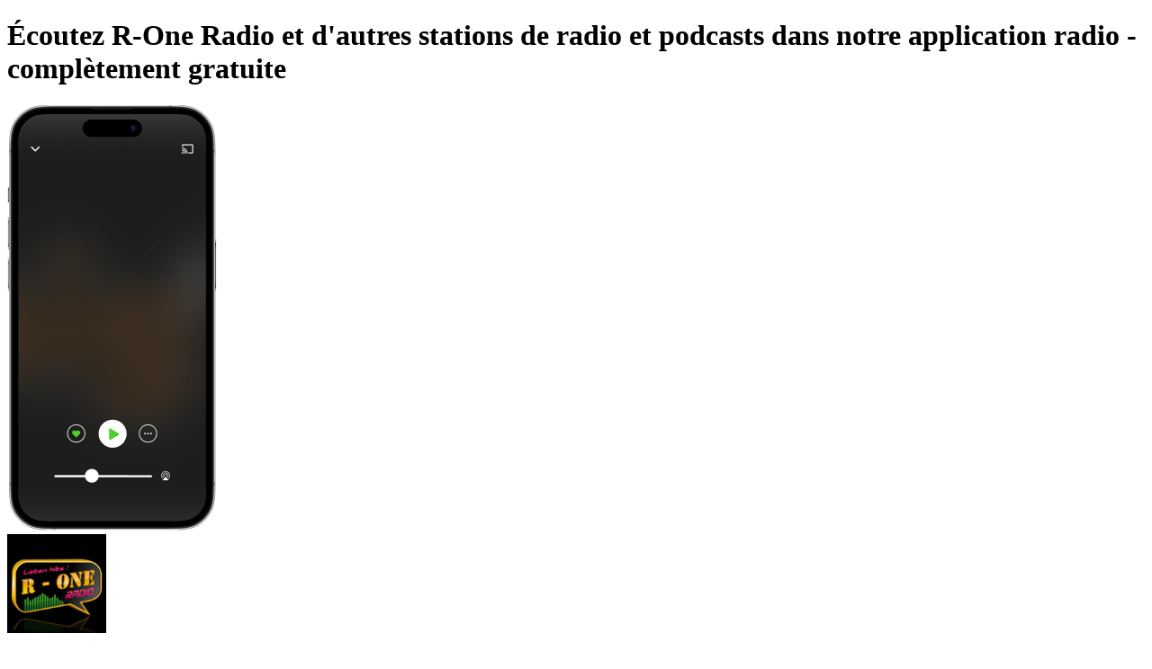

--- FILE ---
content_type: text/html; charset=utf-8
request_url: https://www.radio.fr/s/roneradio/app
body_size: 23310
content:
<!DOCTYPE html><html lang="fr-FR" class="dinwebprolight_360bd9d7-module__UPOmFW__variable dinwebprobold_69fc7b18-module__ZBoCBW__variable dinneue_a8b2eee1-module__6hsRdq__variable"><head><meta charSet="utf-8"/><meta name="viewport" content="width=device-width, initial-scale=1, maximum-scale=1, user-scalable=no"/><link rel="preload" as="image" href="https://www.radio.fr/300/roneradio.png?version=004565fc7dd6f5e2818afcbf7c8c32f266c4c785"/><link rel="stylesheet" href="/_next/static/chunks/3515fbff155babe2.css" data-precedence="next"/><link rel="preload" as="script" fetchPriority="low" href="/_next/static/chunks/cdc0ea4004375a30.js"/><script src="/_next/static/chunks/dddc4a67f05bd08c.js" async=""></script><script src="/_next/static/chunks/9e39a8f9ffaf7667.js" async=""></script><script src="/_next/static/chunks/88992712d3f8f532.js" async=""></script><script src="/_next/static/chunks/98435c99e472815c.js" async=""></script><script src="/_next/static/chunks/8255095473eab53d.js" async=""></script><script src="/_next/static/chunks/094887751fbcc082.js" async=""></script><script src="/_next/static/chunks/turbopack-4e38e7d567ba2546.js" async=""></script><script src="/_next/static/chunks/e75f7b9633141df0.js" async=""></script><script src="/_next/static/chunks/b131501a260bcc80.js" async=""></script><script src="/_next/static/chunks/3d5fb3634949bddb.js" async=""></script><script src="/_next/static/chunks/bcbc0630e36534ca.js" async=""></script><script src="/_next/static/chunks/0475401b326f1d84.js" async=""></script><script src="/_next/static/chunks/11bd5bcb511884e9.js" async=""></script><script src="/_next/static/chunks/80a88d47b534f040.js" async=""></script><script src="/_next/static/chunks/5dfd4d680aac8a58.js" async=""></script><script src="/_next/static/chunks/b68a3b8bd1ce62f7.js" async=""></script><script src="/_next/static/chunks/0259d8956e7ae060.js" async=""></script><script src="/_next/static/chunks/f526a09af252179b.js" async=""></script><script id="google-ima-sdk" src="https://imasdk.googleapis.com/js/sdkloader/ima3.js" type="cmp-managed" data-vendor-id="755" data-vendor-name="Google Ad Services" async=""></script><link rel="preload" href="https://cdn.privacy-mgmt.com/unified/wrapperMessagingWithoutDetection.js" as="script"/><meta name="next-size-adjust" content=""/><title>Écoutez R-One Radio en direct &amp; gratuitement via l&#x27;appli | radio.fr</title><meta name="description" content="Écoutez la radio R-One Radio en direct et gratuitement via l&#x27;appli | L&#x27;application de radio pour Android et iPhone | Télécharger gratuitement | Installer l&#x27;appli radio.fr maintenant."/><link rel="manifest" href="/manifest.json"/><meta name="robots" content="noindex"/><meta name="google-play-app" content="de.radio.android"/><meta name="apple-itunes-app" content="387352132"/><meta property="og:title" content="Écoutez R-One Radio en direct &amp; gratuitement via l&#x27;appli | radio.fr"/><meta property="og:description" content="Écoutez la radio R-One Radio en direct et gratuitement via l&#x27;appli | L&#x27;application de radio pour Android et iPhone | Télécharger gratuitement | Installer l&#x27;appli radio.fr maintenant."/><meta property="og:url" content="https://www.radio.fr/s/roneradio/app"/><meta property="og:site_name" content="radio.fr"/><meta property="og:image" content="https://www.radio.fr/assets/images/app-stores/square_512x512_playstore.png"/><meta name="twitter:card" content="summary"/><meta name="twitter:title" content="Écoutez R-One Radio en direct &amp; gratuitement via l&#x27;appli | radio.fr"/><meta name="twitter:description" content="Écoutez la radio R-One Radio en direct et gratuitement via l&#x27;appli | L&#x27;application de radio pour Android et iPhone | Télécharger gratuitement | Installer l&#x27;appli radio.fr maintenant."/><meta name="twitter:image" content="https://www.radio.fr/assets/images/app-stores/square_512x512_playstore.png"/><link rel="shortcut icon" href="/assets/fav/favicon-48x48.png"/><link rel="icon" href="/assets/fav/favicon-48x48.png"/><link rel="apple-touch-icon" href="/assets/fav/apple-touch-icon.png"/><meta name="sentry-trace" content="0e602f78e8cce046f1b9242ea249b376-bd17ddecc91f98cd-0"/><meta name="baggage" content="sentry-environment=prod,sentry-release=v8.3.0,sentry-public_key=e946e33e8c127be6e64f5bf1beba3e2a,sentry-trace_id=0e602f78e8cce046f1b9242ea249b376,sentry-org_id=4507311368372224,sentry-sampled=false,sentry-sample_rand=0.7543912618120292,sentry-sample_rate=0.01"/><script src="/_next/static/chunks/a6dad97d9634a72d.js" noModule=""></script></head><body class="bg-body-bg font-sans text-default text-text-color"><script id="access-token">window.__accessToken = "";</script><script id="start-date">window.startTime = Date.now();</script><script id="pubAdsTargeting" data-cfasync="false">var pubadsTargeting = {};</script><script id="tcfStub" data-cfasync="false">
"use strict";function _typeof(t){return(_typeof="function"==typeof Symbol&&"symbol"==typeof Symbol.iterator?function(t){return typeof t}:function(t){return t&&"function"==typeof Symbol&&t.constructor===Symbol&&t!==Symbol.prototype?"symbol":typeof t})(t)}!function(){var t=function(){var t,e,o=[],n=window,r=n;for(;r;){try{if(r.frames.__tcfapiLocator){t=r;break}}catch(t){}if(r===n.top)break;r=r.parent}t||(!function t(){var e=n.document,o=!!n.frames.__tcfapiLocator;if(!o)if(e.body){var r=e.createElement("iframe");r.style.cssText="display:none",r.name="__tcfapiLocator",e.body.appendChild(r)}else setTimeout(t,5);return!o}(),n.__tcfapi=function(){for(var t=arguments.length,n=new Array(t),r=0;r<t;r++)n[r]=arguments[r];if(!n.length)return o;"setGdprApplies"===n[0]?n.length>3&&2===parseInt(n[1],10)&&"boolean"==typeof n[3]&&(e=n[3],"function"==typeof n[2]&&n[2]("set",!0)):"ping"===n[0]?"function"==typeof n[2]&&n[2]({gdprApplies:e,cmpLoaded:!1,cmpStatus:"stub"}):o.push(n)},n.addEventListener("message",(function(t){var e="string"==typeof t.data,o={};if(e)try{o=JSON.parse(t.data)}catch(t){}else o=t.data;var n="object"===_typeof(o)&&null!==o?o.__tcfapiCall:null;n&&window.__tcfapi(n.command,n.version,(function(o,r){var a={__tcfapiReturn:{returnValue:o,success:r,callId:n.callId}};t&&t.source&&t.source.postMessage&&t.source.postMessage(e?JSON.stringify(a):a,"*")}),n.parameter)}),!1))};"undefined"!=typeof module?module.exports=t:t()}();
</script><script id="consentCookie" data-cfasync="false">function UUID(){var x=(new Date).getTime();return"xxxxxxxx-xxxx-4xxx-yxxx-xxxxxxxxxxxx".replace(/[xy]/g,function(e){var t=(x+16*Math.random())%16|0;return x=Math.floor(x/16),("x"==e?t:3&t|8).toString(16)})}function setCookie(e,t,x){var n=new Date;n.setTime(n.getTime()+24*x*60*60*1e3);n="expires="+n.toUTCString();document.cookie=e+"="+t+";"+n+";path=/"}function readCookie(e){for(var t=e+"=",x=document.cookie.split(";"),n=0;n<x.length;n++){for(var o=x[n];" "==o.charAt(0);)o=o.substring(1,o.length);if(0==o.indexOf(t))return o.substring(t.length,o.length)}return null}var authId=readCookie("authId");if(null===authId){authId=UUID();setCookie("authId",authId,365)}window.__authId=authId;window.__privacyManagerId="1279570";</script><script id="rnd_cmp" data-cfasync="false" src="/assets/js/cmp/bundle.js?_=17102025001"></script><script id="initCMP" data-cfasync="false">
            function initCMP () {
              var cmpConfig = {
                debug: false,
                privacyLink: '/privacy-policy',
                privacyManagerId: 1279570,
                languageDetection: true,
                allowedLanguages: ['de', 'en', 'fr', 'es', 'pt', 'it', 'pl', 'da', 'sv'],
                fallbackLanguage: 'en',
                isPrimeUser: false,
                
                sp: {
                  config: Object.assign({"campaignEnv":"prod","isSPA":true,"baseEndpoint":"https://cdn.privacy-mgmt.com","gdpr":{"groupPmId":"1279570"},"targetingParams":{"isPrime":"false"}}, { authId: window.__authId })
                }
              };

              RND.CMP.initialize(cmpConfig);
              window.dispatchEvent(new Event('cmpReady'));
            }
            
            var x = 0;
            var intervalC = setInterval(function () {
              if (typeof window.initCMP !== 'undefined' && typeof RND !== 'undefined') {
                window.initCMP();
                window.clearInterval(intervalC);
              }
              if (++x === 100) {
                window.clearInterval(intervalC);
              }
            }, 100);
          </script><div class="bg-app-page-radial text-white"><div class="mx-auto w-full md:max-w-[768px] lg:max-w-[1024px] "><div class="px-4 pt-6 md:px-12 md:pt-12"><h1 class="mb-6 break-words text-center font-dinneue text-3xl text-white [&amp;_span]:text-green">Écoutez R-One Radio et d'autres stations de radio et podcasts dans notre application radio - <span>complètement gratuite</span></h1><div class="min-h-7.5 text-center md:min-h-30 mb-20 "></div><div class="flex items-center justify-center"><div class="relative mx-auto inline-block md:mx-0"><picture><source srcSet="/_next/static/media/station_screen.861bbd71.png 1x, /_next/static/media/station_screen@2x.b7acb373.png 2x, /_next/static/media/station_screen@3x.7e6af563.png 3x"/><img alt="App Screen" loading="eager" width="233" height="473" decoding="sync" data-nimg="1" class="mx-auto w-58" style="color:transparent" src="/_next/static/media/station_screen.861bbd71.png"/></picture><div class="logoContainer absolute-centered top-[6.3rem] bottom-auto h-37 w-37 text-center"><img data-testid="station-logo" alt="R-One Radio" loading="eager" width="110" height="110" decoding="async" data-nimg="1" class="transition-filter duration-250 group-hover/station-play-link:brightness-115 rounded mx-auto mb-4" style="color:transparent;background-size:cover;background-position:50% 50%;background-repeat:no-repeat;background-image:url(&quot;data:image/svg+xml;charset=utf-8,%3Csvg xmlns=&#x27;http://www.w3.org/2000/svg&#x27; viewBox=&#x27;0 0 110 110&#x27;%3E%3Cfilter id=&#x27;b&#x27; color-interpolation-filters=&#x27;sRGB&#x27;%3E%3CfeGaussianBlur stdDeviation=&#x27;20&#x27;/%3E%3CfeColorMatrix values=&#x27;1 0 0 0 0 0 1 0 0 0 0 0 1 0 0 0 0 0 100 -1&#x27; result=&#x27;s&#x27;/%3E%3CfeFlood x=&#x27;0&#x27; y=&#x27;0&#x27; width=&#x27;100%25&#x27; height=&#x27;100%25&#x27;/%3E%3CfeComposite operator=&#x27;out&#x27; in=&#x27;s&#x27;/%3E%3CfeComposite in2=&#x27;SourceGraphic&#x27;/%3E%3CfeGaussianBlur stdDeviation=&#x27;20&#x27;/%3E%3C/filter%3E%3Cimage width=&#x27;100%25&#x27; height=&#x27;100%25&#x27; x=&#x27;0&#x27; y=&#x27;0&#x27; preserveAspectRatio=&#x27;none&#x27; style=&#x27;filter: url(%23b);&#x27; href=&#x27;[data-uri]&#x27;/%3E%3C/svg%3E&quot;)" src="https://www.radio.fr/300/roneradio.png?version=004565fc7dd6f5e2818afcbf7c8c32f266c4c785"/><div class="overflow-hidden text-ellipsis whitespace-nowrap text-[10px] text-white"><p>R-One Radio</p><p title=""></p></div></div></div><div class="ml-20 hidden md:block" data-testid="app-dl-hero-qr-code-div"><!--$--><div class="rounded bg-gray-10/20 animate-pulse" style="width:11rem;height:11rem"></div><!--/$--><div class="mt-6 text-center font-dinbold text-white">Scannez le code,<br/>Téléchargez l’app,<br/>Écoutez.</div></div></div><h2 class="mt-10 mb-16 text-center font-dinneue text-3xl text-white md:mt-20">Tous les avantages de notre application radio en un coup d&#x27;oeil</h2><div class="flex flex-col items-center pb-4 md:flex-row md:flex-wrap md:items-start md:justify-center "><div class="mb-12 w-full max-w-xs px-2 text-center md:w-1/2 md:max-w-sm md:even:pl-10 md:odd:pr-10"><div class="mx-auto flex h-20 items-center justify-center mb-5"><div class="flex h-20 w-20 shrink-0 items-center justify-center rounded-full bg-gray-50"><svg xmlns="http://www.w3.org/2000/svg" fill="none" viewBox="0 0 24 24" class="h-10 w-10"><path fill="currentColor" fill-rule="evenodd" d="M11.2 20.26 12 19l.8 1.26zm-.12-13.44c-1.73-2-4.62-2.44-6.1-.89-2.23 2.33-.28 6.47 2.23 9.15A29 29 0 0 0 12 19l-.8 1.26h-.02l-.03-.02a19 19 0 0 1-.47-.32 26.4 26.4 0 0 1-4.57-3.81 14.5 14.5 0 0 1-3.22-5.28c-.6-1.92-.65-4.21 1-5.94 1.4-1.46 3.48-1.65 5.22-1.1 1.05.33 2.06.94 2.89 1.82a6.8 6.8 0 0 1 2.89-1.83c1.74-.54 3.81-.35 5.22 1.11 1.65 1.73 1.6 4.02 1 5.94a14.5 14.5 0 0 1-3.22 5.28 26.4 26.4 0 0 1-4.57 3.81 26 26 0 0 1-.47.32l-.03.02h-.01L12 19s2.81-1.8 4.79-3.92c2.5-2.68 4.46-6.82 2.24-9.15-1.49-1.55-4.38-1.1-6.1.9-.38.42-.7.92-.93 1.5a5.6 5.6 0 0 0-.92-1.5Z" clip-rule="evenodd"></path></svg></div></div><h3 class="font-dinneue text-2xl text-white">Sauvegardez vos favoris</h3><p class="break-words text-white">Un accès rapide aux stations de radio et aux favoris que vous avez écoutés le plus récemment.</p></div><div class="mb-12 w-full max-w-xs px-2 text-center md:w-1/2 md:max-w-sm md:even:pl-10 md:odd:pr-10"><div class="mx-auto flex h-20 items-center justify-center mb-5"><div class="flex h-20 w-20 shrink-0 items-center justify-center rounded-full bg-gray-50"><svg xmlns="http://www.w3.org/2000/svg" viewBox="16 16 40 40" class="h-10 w-10"><path fill="#FFF" fill-rule="nonzero" d="M53 36.056 37.923 49.89l-.01-.01A8.94 8.94 0 0 1 32.135 52C27.09 52 23 47.792 23 42.601V29.4c0-5.192 4.09-9.4 9.135-9.4 2.449 0 4.673.992 6.313 2.606zm-5.707-.01L35.905 25.52l-.045-.041-.043-.043a5.22 5.22 0 0 0-3.682-1.52c-2.943 0-5.329 2.455-5.329 5.483V42.6c0 3.028 2.386 5.483 5.329 5.483 1.25 0 2.423-.44 3.369-1.235l.183-.154 11.606-10.65z"></path></svg></div></div><h3 class="font-dinneue text-2xl text-white">Écoutez et abonnez-vous à des podcasts.</h3><p class="break-words text-white">Plus d&#x27;un million de podcasts que vous pouvez écouter et auxquels s&#x27;abonner.</p></div><div class="mb-12 w-full max-w-xs px-2 text-center md:w-1/2 md:max-w-sm md:even:pl-10 md:odd:pr-10"><div class="mx-auto flex h-20 items-center justify-center mb-5"><div class="flex h-20 w-20 shrink-0 items-center justify-center rounded-full bg-gray-50"><svg xmlns="http://www.w3.org/2000/svg" width="33" height="32" fill="none" class="h-8 w-8"><path fill="#fff" d="m28.5 18.398.734.156a.75.75 0 0 0-1.192-.75zM14.1 4l.595.458a.75.75 0 0 0-.75-1.192zm13.942 13.805a9.47 9.47 0 0 1-5.81 1.979v1.5c2.532 0 4.866-.855 6.726-2.292zm-5.81 1.979a9.516 9.516 0 0 1-9.516-9.516h-1.5c0 6.084 4.932 11.016 11.016 11.016zm-9.516-9.516c0-2.188.738-4.202 1.979-5.81l-1.188-.916a10.97 10.97 0 0 0-2.291 6.726zm-7.466 5.6c0-5.471 3.86-10.042 9.007-11.134l-.312-1.468C8.12 4.503 3.75 9.674 3.75 15.868zM16.632 27.25c-6.286 0-11.382-5.096-11.382-11.382h-1.5c0 7.114 5.768 12.882 12.882 12.882zm11.134-9.007c-1.092 5.146-5.663 9.007-11.134 9.007v1.5c6.194 0 11.366-4.37 12.602-10.196z"></path><path stroke="#fff" stroke-linecap="square" d="M28.5 8h-2.133l1.6-2.667h-2.134"></path><path stroke="#fff" stroke-linecap="square" stroke-width="1.3" d="M23.167 13.333H18.9L22.1 8h-4.267"></path></svg></div></div><h3 class="font-dinneue text-2xl text-white">Utiliser le minuteur de sommeil</h3><p class="break-words text-white">Terminez la journée en écoutant votre radio ou votre podcast préféré.</p></div><div class="mb-12 w-full max-w-xs px-2 text-center md:w-1/2 md:max-w-sm md:even:pl-10 md:odd:pr-10"><div class="mx-auto flex h-20 items-center justify-center mb-5"><div class="flex h-20 w-20 shrink-0 items-center justify-center rounded-full bg-gray-50"><svg xmlns="http://www.w3.org/2000/svg" fill="none" viewBox="0 0 24 24" class="h-10 w-10"><g fill="#fff" clip-path="url(#icon-play-outline_svg__a)"><path fill-rule="evenodd" d="M12 2.08a9.92 9.92 0 1 0 0 19.84 9.92 9.92 0 0 0 0-19.84M.58 12a11.42 11.42 0 1 1 22.84 0A11.42 11.42 0 0 1 .58 12" clip-rule="evenodd"></path><path d="M17 12 9 7v10z"></path></g><defs><clipPath id="icon-play-outline_svg__a"><path fill="#fff" d="M0 0h24v24H0z"></path></clipPath></defs></svg></div></div><h3 class="font-dinneue text-2xl text-white">Compatible avec Apple CarPlay et Android Auto</h3><p class="break-words text-white">Écoutez aisément toutes les stations de radio et les podcasts via Apple CarPlay et Android Auto.</p></div><div class="mb-12 w-full max-w-xs px-2 text-center md:w-1/2 md:max-w-sm md:even:pl-10 md:odd:pr-10"><div class="mx-auto flex h-20 items-center justify-center mb-5"><div class="flex h-20 w-20 shrink-0 items-center justify-center rounded-full bg-gray-50"><svg xmlns="http://www.w3.org/2000/svg" width="24" height="24" fill="none" viewBox="0 0 32 32" class="h-8 w-8"><path stroke="#fff" stroke-linecap="square" stroke-linejoin="bevel" stroke-width="1.5" d="m27 27-5.256-5.256m2.812-6.966c0 5.4-4.378 9.778-9.778 9.778S5 20.178 5 14.778 9.378 5 14.778 5s9.778 4.378 9.778 9.778Z"></path></svg></div></div><h3 class="font-dinneue text-2xl text-white">Trouvez le bon contenu</h3><p class="break-words text-white">Vous pouvez trouver le contenu que vous cherchez grâce à notre moteur de recherche clair de radios, podcasts et épisodes.</p></div><div class="mb-12 w-full max-w-xs px-2 text-center md:w-1/2 md:max-w-sm md:even:pl-10 md:odd:pr-10"><div class="mx-auto flex h-20 items-center justify-center mb-0 md:mb-5"><img alt="Radio sans publicité" loading="lazy" width="244" height="73" decoding="async" data-nimg="1" class="w-[138.54px] h-[25px] md:w-[173.18px] md:h-[31.25px] lg:w-[202.4px] lg:h-[36.52px] object-contain" style="color:transparent" src="/assets/logos/prime/radio-prime-logo-fr-FR.svg"/></div><h3 class="font-dinneue text-2xl text-white">Radio sans publicité</h3><p class="break-words text-white">Avec un seul compte, profitez également de tous les avantages sur le web, y compris les favoris et l&#x27;historique d&#x27;écoute.</p></div></div></div><div class="mx-auto max-w-200 px-8 pb-16"><div class="min-h-7.5 text-center md:min-h-30 mb-20 "></div><h3 class="my-6 text-center font-dinneue text-2xl text-white">Le saviez-vous déjà ?</h3><p class="text-center text-white">Vous pouvez écouter radio.fr non seulement via notre application radio ou notre site web, mais aussi sur Apple TV, Android TV et Amazon Fire TV.</p><div class="mt-8 flex items-start justify-center md:items-center"><div class="flex w-1/2 max-w-60 items-center text-center odd:pr-2 even:pl-2 md:max-w-none"><svg xmlns="http://www.w3.org/2000/svg" viewBox="0 0 330 195" class="w-full shrink-0"><defs><filter id="img-devices_svg__a" width="107.4%" height="109.6%" x="-3.7%" y="-4.8%" filterUnits="objectBoundingBox"><feOffset in="SourceAlpha" result="shadowOffsetOuter1"></feOffset><feGaussianBlur in="shadowOffsetOuter1" result="shadowBlurOuter1" stdDeviation="2"></feGaussianBlur><feColorMatrix in="shadowBlurOuter1" result="shadowMatrixOuter1" values="0 0 0 0 0 0 0 0 0 0 0 0 0 0 0 0 0 0 0.1 0"></feColorMatrix><feMerge><feMergeNode in="shadowMatrixOuter1"></feMergeNode><feMergeNode in="SourceGraphic"></feMergeNode></feMerge></filter><filter id="img-devices_svg__b" width="124.2%" height="116.3%" x="-12.1%" y="-8.2%" filterUnits="objectBoundingBox"><feOffset in="SourceAlpha" result="shadowOffsetOuter1"></feOffset><feGaussianBlur in="shadowOffsetOuter1" result="shadowBlurOuter1" stdDeviation="2"></feGaussianBlur><feColorMatrix in="shadowBlurOuter1" result="shadowMatrixOuter1" values="0 0 0 0 0 0 0 0 0 0 0 0 0 0 0 0 0 0 0.103829764 0"></feColorMatrix><feMerge><feMergeNode in="shadowMatrixOuter1"></feMergeNode><feMergeNode in="SourceGraphic"></feMergeNode></feMerge></filter><filter id="img-devices_svg__c" width="116.7%" height="111.3%" x="-8.3%" y="-5.6%" filterUnits="objectBoundingBox"><feOffset in="SourceAlpha" result="shadowOffsetOuter1"></feOffset><feGaussianBlur in="shadowOffsetOuter1" result="shadowBlurOuter1" stdDeviation="2"></feGaussianBlur><feColorMatrix in="shadowBlurOuter1" result="shadowMatrixOuter1" values="0 0 0 0 0 0 0 0 0 0 0 0 0 0 0 0 0 0 0.1 0"></feColorMatrix><feMerge><feMergeNode in="shadowMatrixOuter1"></feMergeNode><feMergeNode in="SourceGraphic"></feMergeNode></feMerge></filter><filter id="img-devices_svg__d" width="122.9%" height="122.9%" x="-11.4%" y="-11.4%" filterUnits="objectBoundingBox"><feOffset in="SourceAlpha" result="shadowOffsetOuter1"></feOffset><feGaussianBlur in="shadowOffsetOuter1" result="shadowBlurOuter1" stdDeviation="2"></feGaussianBlur><feColorMatrix in="shadowBlurOuter1" result="shadowMatrixOuter1" values="0 0 0 0 0 0 0 0 0 0 0 0 0 0 0 0 0 0 0.1 0"></feColorMatrix><feMerge><feMergeNode in="shadowMatrixOuter1"></feMergeNode><feMergeNode in="SourceGraphic"></feMergeNode></feMerge></filter><filter id="img-devices_svg__e" width="130.8%" height="115%" x="-15.4%" y="-7.5%" filterUnits="objectBoundingBox"><feOffset in="SourceAlpha" result="shadowOffsetOuter1"></feOffset><feGaussianBlur in="shadowOffsetOuter1" result="shadowBlurOuter1" stdDeviation="2"></feGaussianBlur><feColorMatrix in="shadowBlurOuter1" result="shadowMatrixOuter1" values="0 0 0 0 0 0 0 0 0 0 0 0 0 0 0 0 0 0 0.1 0"></feColorMatrix><feMerge><feMergeNode in="shadowMatrixOuter1"></feMergeNode><feMergeNode in="SourceGraphic"></feMergeNode></feMerge></filter></defs><g fill="none" fill-rule="evenodd"><g filter="url(#img-devices_svg__a)" transform="translate(38 6)"><rect width="215" height="130" fill="#FFF" rx="7"></rect><rect width="28" height="85" x="94" y="80" fill="#FFF" rx="11"></rect><rect width="211" height="117" x="2" y="3" fill="#1E1E1E" rx="4"></rect><rect width="61" height="9" x="78" y="157" fill="#FFF" rx="4.5"></rect></g><g filter="url(#img-devices_svg__b)" transform="translate(6 91)"><rect width="66" height="98" fill="#FFF" rx="4"></rect><path fill="#1E1E1E" d="M2 13h62v79H2z"></path></g><g filter="url(#img-devices_svg__c)" transform="translate(193 39)"><rect width="96" height="142" fill="#FFF" rx="7"></rect><rect width="92" height="132" x="2" y="2" fill="#1E1E1E" rx="5"></rect></g><g filter="url(#img-devices_svg__d)" transform="translate(254 119)"><rect width="70" height="70" fill="#FFF" rx="13"></rect><rect width="66.5" height="66.5" x="1.861" y="1.861" fill="#1E1E1E" rx="12"></rect></g><g filter="url(#img-devices_svg__e)" transform="translate(159 81.542)"><g transform="translate(0 .458)"><rect width="52" height="106" fill="#FFF" rx="4"></rect><rect width="48" height="94" x="2" y="2" fill="#1E1E1E" rx="3"></rect></g></g></g></svg></div><div class="flex w-1/2 max-w-60 items-center text-center odd:pr-2 even:pl-2 md:max-w-none"><svg xmlns="http://www.w3.org/2000/svg" fill="none" viewBox="0 0 330 195" class="w-full shrink-0"><path fill="#fff" d="M133.97 44.2c.85 1.09-.95 5.56-1.74 7.56-.25.61.27.86.82.4 3.56-2.98 4.47-9.21 3.75-10.12-.73-.89-6.94-1.65-10.73 1.01-.6.41-.49.98.16.9 2.13-.26 6.9-.83 7.74.26Zm-2.76 3.16c-6.63 4.9-16.24 7.5-24.52 7.5a44.36 44.36 0 0 1-29.94-11.43c-.63-.56-.07-1.33.67-.9a60.3 60.3 0 0 0 29.97 7.96 59.7 59.7 0 0 0 22.86-4.68c1.11-.48 2.06.74.96 1.55m6.53-10.14a1.2 1.2 0 0 1-.64-.13c-.13-.08-.28-.32-.43-.72l-5.57-13.99c-.04-.13-.1-.25-.15-.37a.85.85 0 0 1-.07-.35c0-.27.16-.41.47-.41h1.86c.32 0 .53.04.66.13.13.08.26.32.4.72l4.32 12.28 4.32-12.28c.15-.4.28-.64.41-.72.2-.1.43-.15.66-.13h1.73c.32 0 .48.14.48.4 0 .13-.03.25-.08.36l-.14.37-5.55 14c-.15.39-.3.63-.43.71-.2.1-.42.15-.64.13h-1.6Zm-11.7.22c-2.99 0-4.48-1.49-4.48-4.47v-9.26h-2.26c-.42 0-.64-.21-.64-.63v-.8a.7.7 0 0 1 .15-.46c.1-.1.27-.18.55-.22l2.3-.29.4-3.9c.05-.42.27-.63.67-.63h1.32q.63 0 .63.63v3.84h4.1c.42 0 .63.21.63.64v1.19c0 .42-.2.63-.63.63h-4.1v9.1c0 .78.18 1.32.52 1.64.35.32.94.47 1.78.47a9 9 0 0 0 1.48-.15 4 4 0 0 1 .63-.1c.17 0 .29.05.35.14.07.1.1.25.1.46v.85c0 .21-.04.43-.13.61-.09.14-.25.25-.5.33-.94.27-1.9.4-2.87.38m-14.99-9.56c.02-.16.04-.44.04-.82 0-1.28-.3-2.24-.9-2.9-.6-.65-1.48-.97-2.63-.97a4.1 4.1 0 0 0-3.1 1.18 5.62 5.62 0 0 0-1.25 3.51zm-3.02 9.86c-2.59 0-4.54-.7-5.86-2.14-1.33-1.42-1.98-3.54-1.98-6.33 0-2.8.65-4.74 1.98-6.23 1.32-1.47 3.17-2.22 5.55-2.22 1.99 0 3.52.57 4.6 1.69 1.06 1.13 1.6 2.72 1.6 4.78 0 .67-.05 1.35-.16 2.05-.04.24-.1.41-.2.5a.72.72 0 0 1-.46.13h-9.9c.05 1.8.5 3.13 1.35 4 .85.86 2.17 1.29 3.95 1.29a12.7 12.7 0 0 0 4-.66l.38-.12a.9.9 0 0 1 .29-.05c.27 0 .4.2.4.57v.89c0 .27-.04.46-.12.58q-.225.24-.54.36a13.6 13.6 0 0 1-4.89.91m-17.42-.47c-.41 0-.62-.2-.62-.63V21.92c0-.41.2-.62.62-.62H92q.3 0 .48.12c.12.08.2.25.23.47l.23 1.77c.56-.61 1.1-1.1 1.6-1.45a5.55 5.55 0 0 1 3.28-1.04c.25 0 .5 0 .75.03.36.05.54.23.54.57v1.7c0 .38-.18.57-.57.57-.18 0-.37-.01-.55-.03a6.5 6.5 0 0 0-4.9 1.48v11.15c0 .42-.21.63-.62.63zm-7.22 0c-.42 0-.63-.2-.63-.63V21.92c0-.41.21-.62.63-.62h1.86c.42 0 .63.2.63.62v14.72q0 .63-.63.63zm.95-18.8c-.61 0-1.1-.18-1.44-.52a1.87 1.87 0 0 1-.52-1.38c0-.56.18-1.02.52-1.37.35-.35.82-.52 1.44-.52.6 0 1.08.17 1.43.52.34.35.51.8.51 1.37.02.51-.16 1-.51 1.37-.39.36-.9.55-1.44.52M72.69 37.27q-.63 0-.63-.63V23.76h-2.33c-.42 0-.63-.22-.63-.64v-.79c0-.2.04-.36.14-.47.1-.1.28-.17.55-.22l2.27-.28v-2.58c0-3.5 1.68-5.27 5.04-5.27.8 0 1.64.12 2.52.35.23.06.4.16.49.29.1.12.14.34.14.65v.82c0 .4-.15.6-.48.6-.18 0-.45-.03-.8-.1a7 7 0 0 0-1.18-.09c-.96 0-1.64.18-2.03.55s-.58.98-.58 1.82v2.9h4.25c.42 0 .63.2.63.62v1.2c0 .42-.2.63-.63.63h-4.25v12.89q0 .63-.63.63zM220.74 18.2a6.56 6.56 0 0 0 1.5-4.69 6.5 6.5 0 0 0-4.31 2.25 6.2 6.2 0 0 0-1.56 4.5c1.66.15 3.32-.82 4.37-2.05Zm1.49 2.4c-2.4-.15-4.47 1.36-5.61 1.36s-2.92-1.3-4.82-1.26a7.1 7.1 0 0 0-6.05 3.67c-2.59 4.46-.68 11.08 1.83 14.71 1.22 1.8 2.7 3.78 4.64 3.7 1.83-.07 2.56-1.18 4.78-1.18s2.88 1.18 4.81 1.15c2.02-.03 3.28-1.8 4.5-3.6a15.8 15.8 0 0 0 2.01-4.14c-.03-.03-3.88-1.52-3.91-5.94-.04-3.7 3.02-5.46 3.16-5.57a6.9 6.9 0 0 0-5.35-2.92m15.36-3.4v4.9h3.93v3.22h-3.93v11.5c0 1.77.78 2.6 2.5 2.6.44 0 1.14-.07 1.42-.1v3.24c-.47.1-1.41.18-2.33.18-4.06 0-5.65-1.57-5.65-5.51V25.3h-3.02v-3.23h3.02v-4.9h4.06Zm17.68 25.37h-4.32l-7.25-20.48h4.29l5.1 16.47h.1l5.09-16.47h4.22l-7.22 20.48ZM106.1 95.26h2.39v3.13h-.83l-5.34 15.76h-3.09l6.88-18.89Zm-2.68 11.43h8.54l.85 2.36h-10.24zm4.3-8.3v-3.13h1.57l6.86 18.9h-3.1l-5.32-15.77Zm10.16 1.99h2.85v2.36h.06a4.46 4.46 0 0 1 2.5-2.3 5.1 5.1 0 0 1 1.81-.32c1.17 0 2.19.3 3.05.87.87.58 1.53 1.4 2 2.48a9.2 9.2 0 0 1 .71 3.8v.01c0 1.47-.24 2.73-.71 3.8a5.74 5.74 0 0 1-2 2.47 5.2 5.2 0 0 1-3 .88c-.65 0-1.26-.1-1.82-.32a4.53 4.53 0 0 1-2.55-2.27h-.05v6.9h-2.86v-18.36Zm8.4 11.03c.54-.38.95-.92 1.24-1.63.3-.7.44-1.54.44-2.5v-.01c0-.98-.15-1.82-.44-2.53-.29-.7-.7-1.25-1.24-1.62a3.3 3.3 0 0 0-1.92-.57c-.75 0-1.35.2-1.9.59-.55.38-.98.93-1.3 1.63-.3.7-.46 1.54-.46 2.5s.16 1.79.47 2.49c.32.7.75 1.25 1.3 1.63.54.4 1.17.59 1.89.59.71 0 1.38-.2 1.92-.57m6.75-11.03h2.86v2.36h.06c.27-.54.62-1 1.04-1.4.43-.4.91-.7 1.46-.9a5.1 5.1 0 0 1 1.81-.32c1.17 0 2.19.3 3.05.87.86.58 1.53 1.4 2 2.48.47 1.07.71 2.33.71 3.8v.01c0 1.47-.24 2.73-.71 3.8a5.2 5.2 0 0 1-5 3.35c-.66 0-1.26-.1-1.82-.31a4.55 4.55 0 0 1-2.55-2.28h-.05v6.9h-2.86zm8.4 11.03c.55-.38.96-.92 1.25-1.63.29-.7.43-1.54.43-2.5v-.01c0-.98-.14-1.82-.43-2.53-.29-.7-.7-1.25-1.24-1.62a3.3 3.3 0 0 0-1.93-.57c-.74 0-1.35.2-1.9.59-.55.38-.97.93-1.29 1.63-.3.7-.46 1.54-.46 2.5s.16 1.79.47 2.49c.32.7.74 1.25 1.3 1.63.54.4 1.17.59 1.88.59.72 0 1.39-.2 1.93-.57Zm6.87-16.15h2.85v18.9h-2.84v-18.9Zm8.16 18.3a5.7 5.7 0 0 1-2.24-2.48 8.56 8.56 0 0 1-.78-3.77v-.02c0-1.43.26-2.68.79-3.76a6 6 0 0 1 2.2-2.51 6.2 6.2 0 0 1 3.36-.9 5.67 5.67 0 0 1 5.48 3.28c.5 1.04.76 2.25.76 3.63v.96h-11.19v-2h9.82l-1.4 1.87v-1.1c0-.97-.15-1.78-.44-2.42-.3-.64-.7-1.12-1.22-1.43a3.4 3.4 0 0 0-1.8-.47 3.27 3.27 0 0 0-3.06 1.95c-.3.64-.46 1.43-.46 2.37v1.1q0 1.335.45 2.28c.3.63.73 1.12 1.3 1.45.55.34 1.2.5 1.97.5a4 4 0 0 0 1.48-.25c.43-.17.78-.4 1.06-.68.29-.28.49-.6.6-.95l.04-.1h2.7l-.03.14a4.7 4.7 0 0 1-.64 1.56 5.4 5.4 0 0 1-3 2.28c-.68.22-1.44.34-2.28.34-1.34 0-2.5-.3-3.47-.87m20.94-.28a7.9 7.9 0 0 1-3.04-3.39 11.7 11.7 0 0 1-1.08-5.19v-.01q0-3 1.08-5.19a7.9 7.9 0 0 1 3.03-3.37 8.83 8.83 0 0 1 4.65-1.18c1.39 0 2.64.27 3.76.8a7.5 7.5 0 0 1 2.76 2.21 7.06 7.06 0 0 1 1.38 3.29v.13h-2.91l-.08-.27a4.9 4.9 0 0 0-.97-1.9c-.45-.54-1-.95-1.67-1.23a5.7 5.7 0 0 0-2.27-.42 5.28 5.28 0 0 0-5.04 3.35 9.3 9.3 0 0 0-.7 3.78v.01c0 1.45.23 2.72.7 3.8a5.28 5.28 0 0 0 5.04 3.37c.84 0 1.59-.15 2.25-.43a4.6 4.6 0 0 0 1.68-1.25c.46-.55.8-1.22 1.03-2.02l.04-.13h2.92l-.03.13a7.14 7.14 0 0 1-4.12 5.51 8.8 8.8 0 0 1-3.77.79 8.8 8.8 0 0 1-4.64-1.2Zm16.49.6a3.93 3.93 0 0 1-2.19-3.64v-.03a3.55 3.55 0 0 1 2.35-3.45 7.9 7.9 0 0 1 2.77-.6l5.21-.32v2l-4.83.3a3.5 3.5 0 0 0-1.95.6c-.46.35-.7.82-.7 1.4v.03c0 .6.24 1.08.7 1.43a2.9 2.9 0 0 0 1.82.52c.67 0 1.26-.13 1.79-.4s.94-.64 1.25-1.12c.3-.48.46-1.01.46-1.6v-4.1a2.3 2.3 0 0 0-.71-1.79c-.47-.43-1.15-.65-2.03-.65-.81 0-1.46.18-1.96.53-.49.35-.8.8-.92 1.34l-.02.12h-2.68l.02-.14c.07-.8.33-1.5.8-2.14a4.7 4.7 0 0 1 1.92-1.5c.82-.37 1.8-.55 2.92-.55 1.13 0 2.1.19 2.92.56a4.22 4.22 0 0 1 2.6 3.98v9.5h-2.87v-2.18h-.05a4.48 4.48 0 0 1-2.5 2.13 5.27 5.27 0 0 1-4.13-.23Zm12.25-13.5H209v2.36h.05c.22-.81.6-1.45 1.16-1.92.56-.46 1.23-.7 2.02-.7a4.5 4.5 0 0 1 .98.1v2.64a5.6 5.6 0 0 0-1.27-.16c-.6 0-1.12.13-1.57.39-.44.25-.78.62-1.02 1.1a3.96 3.96 0 0 0-.35 1.75v8.21h-2.86zm9.16-5.12h2.94v18.9h-2.94zm1.47 9.98h4.84c1.27 0 2.25-.33 2.95-.99a3.57 3.57 0 0 0 1.06-2.74v-.03c0-1.18-.35-2.1-1.06-2.76a4.16 4.16 0 0 0-2.95-.98h-4.84v-2.48h5.58c1.24 0 2.33.26 3.26.78a5.65 5.65 0 0 1 2.21 2.18c.53.92.8 2 .8 3.23v.03a6.5 6.5 0 0 1-.8 3.25 5.6 5.6 0 0 1-2.2 2.19q-1.41.78-3.27.78h-5.58zm14.18-9.98h2.84v18.9h-2.84zm7.38 18.62a3.92 3.92 0 0 1-2.19-3.64v-.03a3.55 3.55 0 0 1 2.35-3.45 7.8 7.8 0 0 1 2.77-.6l5.21-.32v2l-4.83.3a3.5 3.5 0 0 0-1.95.6c-.46.35-.69.82-.69 1.4v.03c0 .6.23 1.08.69 1.43s1.06.52 1.82.52c.67 0 1.26-.13 1.79-.4s.94-.64 1.25-1.12c.3-.48.46-1.01.46-1.6v-4.1a2.3 2.3 0 0 0-.71-1.79c-.47-.43-1.15-.65-2.03-.65-.81 0-1.46.18-1.96.53-.49.35-.8.8-.92 1.34l-.02.12h-2.68l.02-.14c.07-.8.33-1.5.8-2.14a4.7 4.7 0 0 1 1.92-1.5c.82-.37 1.8-.55 2.92-.55 1.13 0 2.1.19 2.92.56a4.22 4.22 0 0 1 2.6 3.98v9.5H245v-2.18h-.06a4.45 4.45 0 0 1-2.5 2.13 5.27 5.27 0 0 1-4.13-.23Zm13.05 4.82c-.27-.02-.5-.05-.67-.09v-2.2c.1 0 .24.03.4.05s.34.03.53.03c.67 0 1.2-.11 1.6-.34.4-.22.72-.67.94-1.33l.24-.66-5.02-13.78h3.08l3.65 11.82-.5-.62h.7l-.5.62 3.67-11.82h3l-5.14 14.4a8.2 8.2 0 0 1-1.2 2.3c-.45.59-1 1-1.64 1.27a6.23 6.23 0 0 1-3.13.35Zm-170.42-1.53a11.9 11.9 0 0 1 0-23.8c3.8 0 7.39 1.84 9.62 4.92a.67.67 0 0 1-1.08.78 10.58 10.58 0 0 0-8.54-4.37 10.57 10.57 0 0 0 0 21.14 10.6 10.6 0 0 0 8.53-4.35.66.66 0 0 1 1.08.78 11.91 11.91 0 0 1-9.6 4.9Zm-2.16-17a.63.63 0 0 0-.31-.13c-.25 0-.44.2-.44.44v9.42a.44.44 0 0 0 .67.38c.08-.06 8.05-4.6 8.13-4.67a.44.44 0 0 0 .04-.64c-.08-.08-7.95-4.7-8.09-4.8m137.31 76.74a6.76 6.76 0 0 1-5.43 2.78c-4.16 0-7.32-3.46-7.32-7.66s3.16-7.65 7.32-7.65a6.6 6.6 0 0 1 5.43 2.77v-2.45h2.06v14.7h-2.06zm-10.61-4.88c0 3.17 2.28 5.72 5.4 5.72 3.1 0 5.38-2.56 5.38-5.72s-2.27-5.73-5.39-5.73c-3.11 0-5.4 2.56-5.4 5.73Zm26.86 4.88a5.27 5.27 0 0 1-4.68 2.78c-3.12 0-5.37-2.3-5.37-5.8v-9.21h2.07v8.93c0 2.49 1.45 4.17 3.58 4.17 2.5 0 4.4-2.28 4.4-5.76v-7.33h2.06v14.68h-2.06zm7.45-10.27h-3.15v-1.96h3.16v-4.09h2.06v4.09h4.3v1.96h-4.3v8.5c0 1.77.78 2.48 2.44 2.48.6 0 1.39-.1 1.85-.33v1.86c-.7.25-1.42.4-2.16.38-2.49 0-4.18-1.45-4.18-4.23v-8.68zm22.68 5.4a7.54 7.54 0 0 1-7.67 7.66 7.51 7.51 0 0 1-7.66-7.66 7.55 7.55 0 0 1 7.66-7.65 7.54 7.54 0 0 1 7.67 7.66Zm-13.23 0c0 3.18 2.24 5.72 5.54 5.72s5.53-2.56 5.53-5.72c0-3.15-2.23-5.73-5.53-5.73s-5.54 2.56-5.54 5.73m-142.4-4.63c-2.59 0-4.37 2.06-4.37 4.7 0 2.62 1.74 4.69 4.37 4.69s4.37-2.07 4.37-4.7-1.78-4.7-4.37-4.7Zm-.6-2.95c2.1 0 3.87 1.07 4.68 2.24v-1.97h3.23v14.61h-2.2c-.57 0-1.03-.45-1.03-1.03v-.93a5.8 5.8 0 0 1-4.68 2.23c-3.97.05-7.03-3.37-7.03-7.57s3.05-7.6 7.03-7.6m11.54.3h3.23v2a5.04 5.04 0 0 1 4.44-2.28c3.37 0 5.58 2.4 5.58 6.12v8.82h-2.2c-.58 0-1.03-.45-1.03-1.04v-7.25c0-2.3-1.17-3.7-3.06-3.7-2.14 0-3.76 1.66-3.76 4.8v7.18h-2.2c-.57 0-1.03-.47-1.03-1.04l.03-13.62v.02Zm23.42 2.64c-2.59 0-4.37 2.06-4.37 4.7 0 2.63 1.74 4.69 4.37 4.69s4.37-2.06 4.37-4.7c0-2.63-1.78-4.7-4.37-4.7Zm-.6-2.95c2.1 0 3.87 1.07 4.68 2.24v-9.25h3.23v21.95h-2.16c-.57 0-1.03-.47-1.03-1.04v-.92a5.8 5.8 0 0 1-4.68 2.23c-4 0-7.02-3.41-7.02-7.6-.03-4.18 3.01-7.58 6.98-7.58m11.57.31h3.23v2.6a4.13 4.13 0 0 1 3.87-2.74c.4 0 .8.05 1.24.1v3.3a4.7 4.7 0 0 0-1.6-.24c-1.85 0-3.51 1.57-3.51 4.48v7.16h-2.2c-.58 0-1.03-.46-1.03-1.04v-13.63.02Zm16.96 11.91c2.56 0 4.36-2.03 4.36-4.62s-1.8-4.62-4.36-4.62-4.4 2.03-4.4 4.62 1.8 4.62 4.4 4.62m0 3a7.57 7.57 0 0 1-7.67-7.62 7.57 7.57 0 0 1 7.67-7.61 7.57 7.57 0 0 1 7.67 7.61 7.56 7.56 0 0 1-7.67 7.61Zm10.26-14.92h3.22v14.63h-2.16c-.57 0-1.02-.46-1.02-1.04v-13.57h-.04zm1.63-3.2c-1.2 0-2.16-.98-2.16-2.16 0-1.17 1-2.14 2.16-2.14a2.15 2.15 0 0 1 0 4.31m11.85 5.84c-2.59 0-4.36 2.06-4.36 4.7 0 2.62 1.73 4.69 4.36 4.69 2.64 0 4.37-2.07 4.37-4.7s-1.73-4.7-4.37-4.7Zm-.57-2.95c2.1 0 3.87 1.07 4.69 2.24v-9.25h3.22v21.95h-2.2c-.57 0-1.03-.47-1.03-1.04v-.92a5.8 5.8 0 0 1-4.68 2.23c-4 0-7.02-3.41-7.02-7.61-.03-4.2 3.01-7.61 7.02-7.61"></path><path fill="#fff" fill-rule="evenodd" d="m89.58 177.59-9.3-15.46-9.3 15.46h3.23l5.35-9.11a.84.84 0 0 1 1.45 0l5.34 9.1h3.23Zm-2.24 1.68h2.73a1.4 1.4 0 0 0 1.2-2.13l-9.79-16.27a1.4 1.4 0 0 0-2.4 0l-9.79 16.27a1.4 1.4 0 0 0 1.2 2.13h2.74l-1.23 2.1a.84.84 0 0 0 1.06 1.19l7.22-3.21 7.22 3.2a.84.84 0 0 0 1.07-1.19l-1.23-2.1Zm-12.57.69 5.51-9.4 5.52 9.4-5.18-2.3a.84.84 0 0 0-.68 0z" clip-rule="evenodd"></path></svg></div></div></div></div></div><div class="relative pt-2 pb-20 content-visibility-auto md:pb-28"><div class="mx-auto w-full md:max-w-[768px] lg:max-w-[1024px] "><div class="[&amp;_li_button]:interactive-element-colors [&amp;_li_a]:interactive-element-colors flex flex-wrap"><div class="w-1/2 px-8 py-4 pr-10 md:w-1/4 md:px-6 lg:w-1/6"><svg xmlns="http://www.w3.org/2000/svg" fill="none" viewBox="0 0 174 174" class="icon-logo-radio-pictogramm h-[109px] w-[109px]"><path fill="#fff" d="M37.05.38a35.9 35.9 0 0 0-25.56 10.58A35.9 35.9 0 0 0 .91 36.5a36.18 36.18 0 0 0 36.14 36.14 35.9 35.9 0 0 0 17.76-4.69L49.84 63a29.44 29.44 0 0 1-42.2-26.48c0-7.85 3.05-15.24 8.61-20.8a29.22 29.22 0 0 1 20.8-8.6A29.44 29.44 0 0 1 63.48 49.4l4.97 4.97c3-5.27 4.73-11.36 4.73-17.85A36.18 36.18 0 0 0 37.05.38"></path><path fill="#64E646" fill-rule="evenodd" d="M169.68 90.5a40.7 40.7 0 0 0-10.47-16.33 43.26 43.26 0 0 0-17.58-10.67c-6.9-2.37-15.34-3.56-25.33-3.56-9.98 0-18.63 1.19-25.53 3.56a44.5 44.5 0 0 0-14 7.53L50.54 44.82a15.87 15.87 0 1 0-5.26 5.26l44.29 44.3c.9-1.41 2-2.7 3.28-3.89a25 25 0 0 1 5.44-3.76 27.6 27.6 0 0 1 7.43-2.41c2.93-.56 6.45-.84 10.57-.84s7.6.28 10.47.84a27.3 27.3 0 0 1 7.42 2.4 22.4 22.4 0 0 1 5.55 3.88 20.6 20.6 0 0 1 4.08 5.44 23.8 23.8 0 0 1 2.2 7.75c.49 3.07.73 7.01.73 11.83 0 4.81-.24 9-.73 12.14a25.5 25.5 0 0 1-2.3 7.74c-.98 2.03-2.3 3.8-3.98 5.34a25.7 25.7 0 0 1-5.55 3.87 27.5 27.5 0 0 1-7.42 2.41q-4.41.84-10.47.84c-4.05 0-7.64-.28-10.57-.84a27.2 27.2 0 0 1-7.43-2.4 25.5 25.5 0 0 1-5.44-3.77 20.3 20.3 0 0 1-4.2-5.34 27.8 27.8 0 0 1-2.19-7.74 95.5 95.5 0 0 1-.63-12.15c0-3.24.1-6.1.28-8.56L64.8 85.86c-.74 1.51-1.4 3.1-1.99 4.74-2.3 6.5-3.45 14.86-3.45 25.12s1.15 18.63 3.45 25.12a41.6 41.6 0 0 0 10.47 16.44 44.3 44.3 0 0 0 17.48 10.78c6.9 2.3 15.42 3.45 25.53 3.45 10.12 0 18.53-1.15 25.44-3.45a44.04 44.04 0 0 0 17.37-10.68 41.3 41.3 0 0 0 10.68-16.54c2.3-6.56 3.45-14.93 3.45-25.12 0-10.18-1.19-18.73-3.56-25.22Z" clip-rule="evenodd"></path></svg></div><div class="w-1/2 px-8 py-4 md:w-1/4 md:px-6 lg:w-1/6"><div class="mb-3 font-dinneue text-white">Entreprise</div><ul class="{/* children li */} {/* children li a */} {/* children li button */} [&amp;_li_button]:brebuttonk-words md:[&amp;_li]:mb-2 [&amp;_li_a]:inline-block [&amp;_li_a]:break-words [&amp;_li_a]:py-2 [&amp;_li_a]:text-sm md:[&amp;_li_a]:py-0 [&amp;_li_button]:inline-block [&amp;_li_button]:py-2 [&amp;_li_button]:text-sm md:[&amp;_li_button]:py-0"><li><a href="https://corporate.radio.net/" target="_blank" rel="noopener noreferrer" data-module="footer" data-item="company_link_broadcast" data-module_id="0" data-destination="https://corporate.radio.net/">À propos de radio.fr</a></li><li><a href="https://corporate.radio.net/press/" target="_blank" rel="noopener noreferrer" data-module="footer" data-item="company_link_press" data-module_id="0" data-destination="https://corporate.radio.net/press/">Presse</a></li><li><a href="https://corporate.radio.net/advertising/" target="_blank" rel="noopener noreferrer" data-module="footer" data-item="company_link_advertise" data-module_id="0" data-destination="https://corporate.radio.net/advertising/">Annonceurs</a></li><li><a href="https://corporate.radio.net/broadcasters/" target="_blank" rel="noopener noreferrer" data-module="footer" data-item="company_link_broadcast" data-module_id="0" data-destination="https://corporate.radio.net/broadcasters/">Radiodiffuseurs</a></li></ul></div><div class="w-1/2 px-8 py-4 md:w-1/4 md:px-6 lg:w-1/6"><div class="mb-3 font-dinneue text-white">Mentions légales</div><ul class="{/* children li */} {/* children li a */} {/* children li button */} [&amp;_li_button]:brebuttonk-words md:[&amp;_li]:mb-2 [&amp;_li_a]:inline-block [&amp;_li_a]:break-words [&amp;_li_a]:py-2 [&amp;_li_a]:text-sm md:[&amp;_li_a]:py-0 [&amp;_li_button]:inline-block [&amp;_li_button]:py-2 [&amp;_li_button]:text-sm md:[&amp;_li_button]:py-0"><li><a data-testid="footer-terms-link" data-module="footer" data-item="legal_link_terms_of_use" data-module_id="0" data-destination="/terms-and-conditions" href="/terms-and-conditions">Conditions d&#x27;utilisation</a></li><li><a data-testid="footer-privacy-link" data-module="footer" data-item="legal_link_privacy_policy" data-module_id="0" data-destination="/privacy-policy" href="/privacy-policy">Politique de confidentialité</a></li><li><a data-testid="footer-imprint-link" data-module="footer" data-item="legal_link_imprint" data-module_id="0" data-destination="/imprint" href="/imprint">Mentions légales</a></li><li><button class="cursor-pointer" data-testid="footer-privacy-manager-link" data-module="footer" data-item="open_privacy_manager" data-module_id="0">Privacy-Manager</button></li></ul></div><div class="w-1/2 px-8 py-4 md:w-1/4 md:px-6 lg:w-1/6"><div class="mb-3 font-dinneue text-white">Service</div><ul class="{/* children li */} {/* children li a */} {/* children li button */} [&amp;_li_button]:brebuttonk-words md:[&amp;_li]:mb-2 [&amp;_li_a]:inline-block [&amp;_li_a]:break-words [&amp;_li_a]:py-2 [&amp;_li_a]:text-sm md:[&amp;_li_a]:py-0 [&amp;_li_button]:inline-block [&amp;_li_button]:py-2 [&amp;_li_button]:text-sm md:[&amp;_li_button]:py-0"><li><a data-module="footer" data-item="service_link_contact" data-module_id="0" data-destination="/contact" href="/contact">Contact</a></li><li><a data-module="footer" data-item="service_link_app" data-module_id="0" data-destination="/app" href="/app">Applications</a></li><li><a href="https://radio.zendesk.com/hc/fr/" target="_blank" rel="noopener noreferrer" data-module="footer" data-item="service_link_help" data-module_id="0" data-destination="https://radio.zendesk.com/hc/fr/">Aide / FAQ</a></li></ul></div><div class="w-1/2 px-8 py-4 md:w-1/4 md:px-6 lg:w-1/6"><div class="mb-3 font-dinneue text-white">Applications</div><ul class="{/* children li */} {/* children li a */} {/* children li button */} [&amp;_li_button]:brebuttonk-words md:[&amp;_li]:mb-2 [&amp;_li_a]:inline-block [&amp;_li_a]:break-words [&amp;_li_a]:py-2 [&amp;_li_a]:text-sm md:[&amp;_li_a]:py-0 [&amp;_li_button]:inline-block [&amp;_li_button]:py-2 [&amp;_li_button]:text-sm md:[&amp;_li_button]:py-0"><li><a data-module="footer" data-item="apps_link_iphone" data-module_id="0" data-destination="/app" href="/app">iPhone</a></li><li><a data-module="footer" data-item="apps_link_ipad" data-module_id="0" data-destination="/app" href="/app">iPad</a></li><li><a data-module="footer" data-item="apps_link_android_mobile" data-module_id="0" data-destination="/app" href="/app">Android</a></li></ul></div><div class="w-1/2 px-8 py-4 sm:w-1/4 md:w-1/6 md:px-6"><div class="mb-3 font-dinneue text-white">Réseaux sociaux</div><div class="flex"><div class="mr-3 mb-3 bg-[#43739b]  flex h-7.5 w-7.5 shrink-0 items-center justify-center rounded-full [&amp;_svg]:relative [&amp;_svg]:inline-block [&amp;_svg]:h-4 [&amp;_svg]:w-4 [&amp;_svg]:fill-white"><a href="https://www.linkedin.com/company/radio-de-gmbh" title="Consultez notre profil LinkedIn" target="_blank" rel="noopener noreferrer publisher nofollow" data-module="footer" data-item="social_link_linkedin" data-module_id="0" data-destination="https://www.linkedin.com/company/radio-de-gmbh"><svg xmlns="http://www.w3.org/2000/svg" fill="none" viewBox="0 0 24 24"><g fill="currentColor" clip-path="url(#linkedin_svg__a)"><path d="M4.26 9.3h3.32V20H4.26zM5.93 4a1.93 1.93 0 1 1-.01 3.86 1.93 1.93 0 0 1 0-3.86Zm3.73 5.3h3.18v1.46h.05a3.48 3.48 0 0 1 3.13-1.73c3.37 0 3.98 2.22 3.98 5.1V20h-3.32v-5.2c0-1.25 0-2.85-1.72-2.85-1.73 0-2 1.35-2 2.75V20h-3.3z"></path></g><defs><clipPath id="linkedin_svg__a"><path fill="currentColor" d="M4 4h16v16H4z"></path></clipPath></defs></svg></a></div><div class="mr-3 mb-3  bg-[#436b9f] flex h-7.5 w-7.5 shrink-0 items-center justify-center rounded-full [&amp;_svg]:relative [&amp;_svg]:inline-block [&amp;_svg]:h-4 [&amp;_svg]:w-4 [&amp;_svg]:fill-white"><a href="https://www.xing.com/pages/radio-degmbh" title="Consultez notre profil Xing" target="_blank" rel="noopener noreferrer publisher nofollow" data-module="footer" data-item="social_link_xing" data-module_id="0" data-destination="https://www.xing.com/pages/radio-degmbh"><svg xmlns="http://www.w3.org/2000/svg" fill="none" viewBox="0 0 24 24"><path fill="currentColor" d="M6.27 6.36c-.14 0-.26.05-.32.15s-.05.24.01.38l1.6 2.87v.01l-2.51 4.6a.4.4 0 0 0 0 .37c.06.1.17.17.3.17h2.38c.36 0 .53-.25.65-.47l2.56-4.68L9.3 6.82c-.12-.22-.3-.46-.66-.46zM16.24 3c-.35 0-.5.23-.63.47l-5.28 9.67 3.37 6.4c.12.21.3.46.66.46h2.37c.14 0 .25-.06.31-.16.07-.1.07-.24 0-.38l-3.34-6.31v-.02l5.25-9.6c.07-.13.07-.27 0-.37-.06-.1-.17-.16-.31-.16z"></path></svg></a></div></div></div><div class="mx-6 my-4 w-full border-border-color border-t pt-8 text-center text-sm"><a href="https://www.radio.net/country-selector" target="_blank" rel="noreferrer" data-module="footer" data-item="country_select" data-module_id="0" data-destination="https://www.radio.net/country-selector"><img class="mt-[-3px] mr-1 inline-block" loading="lazy" src="/assets/images/flags/fr-FR.png" width="20" height="14" alt="Radio"/> France</a></div><div class="w-full text-center text-xs"><span id="rdn_app_version">v8.3.0</span> | © 2007-<!-- -->2026<!-- --> radio.de GmbH</div><div class="w-full text-center text-[8px]"><div>Generated: 1/21/2026 - 10:57:51 AM</div></div></div></div></div><div id="global-pageshadow"></div><div id="global-modal"></div><div id="global-player"></div><section class="Toastify" aria-live="polite" aria-atomic="false" aria-relevant="additions text" aria-label="Notifications Alt+T"></section><!--$?--><template id="B:0"></template><!--/$--><script>requestAnimationFrame(function(){$RT=performance.now()});</script><script src="/_next/static/chunks/cdc0ea4004375a30.js" id="_R_" async=""></script><div hidden id="S:0"><script id="google-tag-manager" type="cmp-managed" data-vendor-id="5ea2d4894e5aa15059fde8a0" data-vendor-name="Google Tag Manager">
                (function (w, d, s, l, i) {
                w[l] = w[l] || [];
                w[l].push({'gtm.start': new Date().getTime(), event: 'gtm.js'});
                w[l].push({ event: 'first-content-view'});
                var f = d.getElementsByTagName(s)[0], j = d.createElement(s), dl = l != 'dataLayer' ? '&l=' + l : '';
                j.async = true;
                j.src = '//www.googletagmanager.com/gtm.js?id=' + i + dl;
                f.parentNode.insertBefore(j, f);
              })(window, document, 'script', 'dataLayer', 'GTM-WKS96CV');
              </script><script id="user-info">
                window.dataLayer = window.dataLayer || [];
                window.dataLayer.push({
                  'logged_in_user': 'no',
                  'prime_user': 'no'
                });

       </script><div><script
    type="cmp-managed"
    data-vendor-id="136"
    data-vendor-name="Ströer SSP GmbH (SSP)"
    src="//js.adscale.de/map.js"
  /></script></div><div><script
    type="cmp-managed"
    data-vendor-id="755"
    data-vendor-name="Google Advertising Products"
    data-ad-client="ca-pub-3751595898268923"
    src="https://pagead2.googlesyndication.com/pagead/js/adsbygoogle.js"></script></div><!--$--><style>
#nprogress {
  pointer-events: none;
}

#nprogress .bar {
  background: white;

  position: fixed;
  z-index: 99999;
  top: 0;
  left: 0;

  width: 100%;
  height: 3px;
}

/* Fancy blur effect */
#nprogress .peg {
  display: block;
  position: absolute;
  right: 0px;
  width: 100px;
  height: 100%;
  box-shadow: 0 0 10px white, 0 0 5px white;
  opacity: 1.0;

  -webkit-transform: rotate(3deg) translate(0px, -4px);
      -ms-transform: rotate(3deg) translate(0px, -4px);
          transform: rotate(3deg) translate(0px, -4px);
}

/* Remove these to get rid of the spinner */
#nprogress .spinner {
  display: block;
  position: fixed;
  z-index: 1031;
  top: 15px;
  bottom: auto;
  right: 15px;
  left: auto;
}

#nprogress .spinner-icon {
  width: 18px;
  height: 18px;
  box-sizing: border-box;

  border: solid 2px transparent;
  border-top-color: white;
  border-left-color: white;
  border-radius: 50%;

  -webkit-animation: nprogress-spinner 400ms linear infinite;
          animation: nprogress-spinner 400ms linear infinite;
}

.nprogress-custom-parent {
  overflow: hidden;
  position: relative;
}

.nprogress-custom-parent #nprogress .spinner,
.nprogress-custom-parent #nprogress .bar {
  position: absolute;
}

@-webkit-keyframes nprogress-spinner {
  0%   { -webkit-transform: rotate(0deg); }
  100% { -webkit-transform: rotate(360deg); }
}
@keyframes nprogress-spinner {
  0%   { transform: rotate(0deg); }
  100% { transform: rotate(360deg); }
}
</style><!--/$--></div><script>$RB=[];$RV=function(a){$RT=performance.now();for(var b=0;b<a.length;b+=2){var c=a[b],e=a[b+1];null!==e.parentNode&&e.parentNode.removeChild(e);var f=c.parentNode;if(f){var g=c.previousSibling,h=0;do{if(c&&8===c.nodeType){var d=c.data;if("/$"===d||"/&"===d)if(0===h)break;else h--;else"$"!==d&&"$?"!==d&&"$~"!==d&&"$!"!==d&&"&"!==d||h++}d=c.nextSibling;f.removeChild(c);c=d}while(c);for(;e.firstChild;)f.insertBefore(e.firstChild,c);g.data="$";g._reactRetry&&requestAnimationFrame(g._reactRetry)}}a.length=0};
$RC=function(a,b){if(b=document.getElementById(b))(a=document.getElementById(a))?(a.previousSibling.data="$~",$RB.push(a,b),2===$RB.length&&("number"!==typeof $RT?requestAnimationFrame($RV.bind(null,$RB)):(a=performance.now(),setTimeout($RV.bind(null,$RB),2300>a&&2E3<a?2300-a:$RT+300-a)))):b.parentNode.removeChild(b)};$RC("B:0","S:0")</script><script>(self.__next_f=self.__next_f||[]).push([0])</script><script>self.__next_f.push([1,"1:\"$Sreact.fragment\"\n5:I[94660,[\"/_next/static/chunks/e75f7b9633141df0.js\",\"/_next/static/chunks/b131501a260bcc80.js\"],\"default\"]\n6:I[957894,[\"/_next/static/chunks/e75f7b9633141df0.js\",\"/_next/static/chunks/b131501a260bcc80.js\"],\"default\"]\n8:I[768847,[\"/_next/static/chunks/e75f7b9633141df0.js\",\"/_next/static/chunks/b131501a260bcc80.js\"],\"OutletBoundary\"]\na:I[768847,[\"/_next/static/chunks/e75f7b9633141df0.js\",\"/_next/static/chunks/b131501a260bcc80.js\"],\"ViewportBoundary\"]\nc:I[768847,[\"/_next/static/chunks/e75f7b9633141df0.js\",\"/_next/static/chunks/b131501a260bcc80.js\"],\"MetadataBoundary\"]\ne:I[250893,[\"/_next/static/chunks/e75f7b9633141df0.js\",\"/_next/static/chunks/b131501a260bcc80.js\"],\"default\"]\nf:I[558795,[\"/_next/static/chunks/3d5fb3634949bddb.js\",\"/_next/static/chunks/bcbc0630e36534ca.js\",\"/_next/static/chunks/0475401b326f1d84.js\",\"/_next/static/chunks/11bd5bcb511884e9.js\",\"/_next/static/chunks/80a88d47b534f040.js\",\"/_next/static/chunks/5dfd4d680aac8a58.js\"],\"default\"]\n11:I[490697,[\"/_next/static/chunks/3d5fb3634949bddb.js\",\"/_next/static/chunks/bcbc0630e36534ca.js\",\"/_next/static/chunks/0475401b326f1d84.js\"],\"FooterInViewDetector\"]\n19:I[876054,[\"/_next/static/chunks/3d5fb3634949bddb.js\",\"/_next/static/chunks/bcbc0630e36534ca.js\",\"/_next/static/chunks/0475401b326f1d84.js\"],\"default\"]\n1a:I[395245,[\"/_next/static/chunks/3d5fb3634949bddb.js\",\"/_next/static/chunks/bcbc0630e36534ca.js\",\"/_next/static/chunks/0475401b326f1d84.js\"],\"PrivacyManagerLink\"]\n1b:I[862043,[\"/_next/static/chunks/3d5fb3634949bddb.js\",\"/_next/static/chunks/bcbc0630e36534ca.js\"],\"PreloadResources\"]\n27:I[47075,[\"/_next/static/chunks/3d5fb3634949bddb.js\",\"/_next/static/chunks/bcbc0630e36534ca.js\"],\"default\"]\n29:I[211436,[\"/_next/static/chunks/3d5fb3634949bddb.js\",\"/_next/static/chunks/bcbc0630e36534ca.js\"],\"ToastContainer\"]\n2a:I[85424,[\"/_next/static/chunks/3d5fb3634949bddb.js\",\"/_next/static/chunks/bcbc0630e36534ca.js\"],\"AppDownloadLayer\"]\n2b:I[100053,[\"/_next/static/chunks/3d5fb3634949bddb.js\",\"/_next/static/chunks/bcbc0630e36534ca.js\"],\"default\"]\n2c:\"$Sreact.suspense\"\n2d:I[883033,[\"/_next/static/chunks/3d5fb3634949bddb.js\",\"/_next/static/chunks/bcbc0630e36534ca.js\"],\"default\"]\n2f:I[519188,[\"/_next/static/chunks/3d5fb3634949bddb.js\",\"/_next/static/chunks/bcbc0630e36534ca.js\"],\"default\"]\n30:I[447418,[\"/_next/static/chunks/3d5fb3634949bddb.js\",\"/_next/static/chunks/bcbc0630e36534ca.js\"],\"default\"]\n31:I[572690,[\"/_next/static/chunks/3d5fb3634949bddb.js\",\"/_next/static/chunks/bcbc0630e36534ca.js\"],\"default\"]\n32:I[844571,[\"/_next/static/chunks/3d5fb3634949bddb.js\",\"/_next/static/chunks/bcbc0630e36534ca.js\"],\"default\"]\n33:I[344234,[\"/_next/static/chunks/3d5fb3634949bddb.js\",\"/_next/static/chunks/bcbc0630e36534ca.js\",\"/_next/static/chunks/b68a3b8bd1ce62f7.js\",\"/_next/static/chunks/80a88d47b534f040.js\",\"/_next/static/chunks/0259d8956e7ae060.js\"],\"default\"]\n:HL[\"/_next/static/chunks/3515fbff155babe2.css\",\"style\"]\n:HL[\"/_next/static/media/DINWebPro_Light-s.p.66588198.woff2\",\"font\",{\"crossOrigin\":\"\",\"type\":\"font/woff2\"}]\n:HL[\"/_next/static/media/NeueDINSemiWide_SemiBold-s.p.4c97affa.woff2\",\"font\",{\"crossOrigin\":\"\",\"type\":\"font/woff2\"}]\n"])</script><script>self.__next_f.push([1,"0:{\"P\":null,\"b\":\"f-uqQ-7yRrcNGa6lwIfZt\",\"c\":[\"\",\"s\",\"roneradio\",\"app\"],\"q\":\"\",\"i\":false,\"f\":[[[\"\",{\"children\":[[\"locale\",\"fr-FR\",\"d\"],{\"children\":[\"(landingpages)\",{\"children\":[\"s\",{\"children\":[[\"slug\",\"roneradio\",\"d\"],{\"children\":[\"app\",{\"children\":[\"__PAGE__\",{}]}]}]}]}]}]},\"$undefined\",\"$undefined\",true],[[\"$\",\"$1\",\"c\",{\"children\":[[[\"$\",\"link\",\"0\",{\"rel\":\"stylesheet\",\"href\":\"/_next/static/chunks/3515fbff155babe2.css\",\"precedence\":\"next\",\"crossOrigin\":\"$undefined\",\"nonce\":\"$undefined\"}]],\"$L2\"]}],{\"children\":[[\"$\",\"$1\",\"c\",{\"children\":[[[\"$\",\"script\",\"script-0\",{\"src\":\"/_next/static/chunks/3d5fb3634949bddb.js\",\"async\":true,\"nonce\":\"$undefined\"}],[\"$\",\"script\",\"script-1\",{\"src\":\"/_next/static/chunks/bcbc0630e36534ca.js\",\"async\":true,\"nonce\":\"$undefined\"}]],\"$L3\"]}],{\"children\":[[\"$\",\"$1\",\"c\",{\"children\":[[[\"$\",\"script\",\"script-0\",{\"src\":\"/_next/static/chunks/0475401b326f1d84.js\",\"async\":true,\"nonce\":\"$undefined\"}]],\"$L4\"]}],{\"children\":[[\"$\",\"$1\",\"c\",{\"children\":[null,[\"$\",\"$L5\",null,{\"parallelRouterKey\":\"children\",\"error\":\"$undefined\",\"errorStyles\":\"$undefined\",\"errorScripts\":\"$undefined\",\"template\":[\"$\",\"$L6\",null,{}],\"templateStyles\":\"$undefined\",\"templateScripts\":\"$undefined\",\"notFound\":\"$undefined\",\"forbidden\":\"$undefined\",\"unauthorized\":\"$undefined\"}]]}],{\"children\":[[\"$\",\"$1\",\"c\",{\"children\":[null,[\"$\",\"$L5\",null,{\"parallelRouterKey\":\"children\",\"error\":\"$undefined\",\"errorStyles\":\"$undefined\",\"errorScripts\":\"$undefined\",\"template\":[\"$\",\"$L6\",null,{}],\"templateStyles\":\"$undefined\",\"templateScripts\":\"$undefined\",\"notFound\":\"$undefined\",\"forbidden\":\"$undefined\",\"unauthorized\":\"$undefined\"}]]}],{\"children\":[[\"$\",\"$1\",\"c\",{\"children\":[null,[\"$\",\"$L5\",null,{\"parallelRouterKey\":\"children\",\"error\":\"$undefined\",\"errorStyles\":\"$undefined\",\"errorScripts\":\"$undefined\",\"template\":[\"$\",\"$L6\",null,{}],\"templateStyles\":\"$undefined\",\"templateScripts\":\"$undefined\",\"notFound\":\"$undefined\",\"forbidden\":\"$undefined\",\"unauthorized\":\"$undefined\"}]]}],{\"children\":[[\"$\",\"$1\",\"c\",{\"children\":[\"$L7\",[[\"$\",\"script\",\"script-0\",{\"src\":\"/_next/static/chunks/f526a09af252179b.js\",\"async\":true,\"nonce\":\"$undefined\"}]],[\"$\",\"$L8\",null,{\"children\":\"$@9\"}]]}],{},null,false,false]},null,false,false]},null,false,false]},null,false,false]},null,false,false]},null,false,false]},null,false,false],[\"$\",\"$1\",\"h\",{\"children\":[null,[\"$\",\"$La\",null,{\"children\":\"$@b\"}],[\"$\",\"$Lc\",null,{\"children\":\"$@d\"}],[\"$\",\"meta\",null,{\"name\":\"next-size-adjust\",\"content\":\"\"}]]}],false]],\"m\":\"$undefined\",\"G\":[\"$e\",[]],\"S\":false}\n"])</script><script>self.__next_f.push([1,"4:[[\"$\",\"$L5\",null,{\"parallelRouterKey\":\"children\",\"error\":\"$f\",\"errorStyles\":[],\"errorScripts\":[[\"$\",\"script\",\"script-0\",{\"src\":\"/_next/static/chunks/11bd5bcb511884e9.js\",\"async\":true}],[\"$\",\"script\",\"script-1\",{\"src\":\"/_next/static/chunks/80a88d47b534f040.js\",\"async\":true}],[\"$\",\"script\",\"script-2\",{\"src\":\"/_next/static/chunks/5dfd4d680aac8a58.js\",\"async\":true}]],\"template\":[\"$\",\"$L6\",null,{}],\"templateStyles\":\"$undefined\",\"templateScripts\":\"$undefined\",\"notFound\":\"$undefined\",\"forbidden\":\"$undefined\",\"unauthorized\":\"$undefined\"}],\"$L10\"]\n"])</script><script>self.__next_f.push([1,"2:[\"$\",\"html\",null,{\"lang\":\"fr-FR\",\"className\":\"dinwebprolight_360bd9d7-module__UPOmFW__variable dinwebprobold_69fc7b18-module__ZBoCBW__variable dinneue_a8b2eee1-module__6hsRdq__variable\",\"children\":[\"$\",\"body\",null,{\"className\":\"bg-body-bg font-sans text-default text-text-color\",\"children\":[\"$\",\"$L5\",null,{\"parallelRouterKey\":\"children\",\"error\":\"$undefined\",\"errorStyles\":\"$undefined\",\"errorScripts\":\"$undefined\",\"template\":[\"$\",\"$L6\",null,{}],\"templateStyles\":\"$undefined\",\"templateScripts\":\"$undefined\",\"notFound\":[[[\"$\",\"title\",null,{\"children\":\"404: This page could not be found.\"}],[\"$\",\"div\",null,{\"style\":{\"fontFamily\":\"system-ui,\\\"Segoe UI\\\",Roboto,Helvetica,Arial,sans-serif,\\\"Apple Color Emoji\\\",\\\"Segoe UI Emoji\\\"\",\"height\":\"100vh\",\"textAlign\":\"center\",\"display\":\"flex\",\"flexDirection\":\"column\",\"alignItems\":\"center\",\"justifyContent\":\"center\"},\"children\":[\"$\",\"div\",null,{\"children\":[[\"$\",\"style\",null,{\"dangerouslySetInnerHTML\":{\"__html\":\"body{color:#000;background:#fff;margin:0}.next-error-h1{border-right:1px solid rgba(0,0,0,.3)}@media (prefers-color-scheme:dark){body{color:#fff;background:#000}.next-error-h1{border-right:1px solid rgba(255,255,255,.3)}}\"}}],[\"$\",\"h1\",null,{\"className\":\"next-error-h1\",\"style\":{\"display\":\"inline-block\",\"margin\":\"0 20px 0 0\",\"padding\":\"0 23px 0 0\",\"fontSize\":24,\"fontWeight\":500,\"verticalAlign\":\"top\",\"lineHeight\":\"49px\"},\"children\":404}],[\"$\",\"div\",null,{\"style\":{\"display\":\"inline-block\"},\"children\":[\"$\",\"h2\",null,{\"style\":{\"fontSize\":14,\"fontWeight\":400,\"lineHeight\":\"49px\",\"margin\":0},\"children\":\"This page could not be found.\"}]}]]}]}]],[]],\"forbidden\":\"$undefined\",\"unauthorized\":\"$undefined\"}]}]}]\n"])</script><script>self.__next_f.push([1,"12:T44b,M169.68 90.5a40.7 40.7 0 0 0-10.47-16.33 43.26 43.26 0 0 0-17.58-10.67c-6.9-2.37-15.34-3.56-25.33-3.56-9.98 0-18.63 1.19-25.53 3.56a44.5 44.5 0 0 0-14 7.53L50.54 44.82a15.87 15.87 0 1 0-5.26 5.26l44.29 44.3c.9-1.41 2-2.7 3.28-3.89a25 25 0 0 1 5.44-3.76 27.6 27.6 0 0 1 7.43-2.41c2.93-.56 6.45-.84 10.57-.84s7.6.28 10.47.84a27.3 27.3 0 0 1 7.42 2.4 22.4 22.4 0 0 1 5.55 3.88 20.6 20.6 0 0 1 4.08 5.44 23.8 23.8 0 0 1 2.2 7.75c.49 3.07.73 7.01.73 11.83 0 4.81-.24 9-.73 12.14a25.5 25.5 0 0 1-2.3 7.74c-.98 2.03-2.3 3.8-3.98 5.34a25.7 25.7 0 0 1-5.55 3.87 27.5 27.5 0 0 1-7.42 2.41q-4.41.84-10.47.84c-4.05 0-7.64-.28-10.57-.84a27.2 27.2 0 0 1-7.43-2.4 25.5 25.5 0 0 1-5.44-3.77 20.3 20.3 0 0 1-4.2-5.34 27.8 27.8 0 0 1-2.19-7.74 95.5 95.5 0 0 1-.63-12.15c0-3.24.1-6.1.28-8.56L64.8 85.86c-.74 1.51-1.4 3.1-1.99 4.74-2.3 6.5-3.45 14.86-3.45 25.12s1.15 18.63 3.45 25.12a41.6 41.6 0 0 0 10.47 16.44 44.3 44.3 0 0 0 17.48 10.78c6.9 2.3 15.42 3.45 25.53 3.45 10.12 0 18.53-1.15 25.44-3.45a44.04 44.04 0 0 0 17.37-10.68 41.3 41.3 0 0 0 10.68-16.54c2.3-6.56 3.45-14.93 3.45-25.12 0-10.18-1.19-18.73-3.56-25.22Z"])</script><script>self.__next_f.push([1,"10:[\"$\",\"$L11\",null,{\"className\":\"relative pt-2 pb-20 content-visibility-auto md:pb-28\",\"children\":[\"$\",\"div\",null,{\"className\":\"mx-auto w-full md:max-w-[768px] lg:max-w-[1024px] \",\"style\":\"$undefined\",\"children\":[\"$\",\"div\",null,{\"className\":\"[\u0026_li_button]:interactive-element-colors [\u0026_li_a]:interactive-element-colors flex flex-wrap\",\"children\":[[\"$\",\"div\",null,{\"className\":\"w-1/2 px-8 py-4 pr-10 md:w-1/4 md:px-6 lg:w-1/6\",\"children\":[\"$\",\"svg\",null,{\"xmlns\":\"http://www.w3.org/2000/svg\",\"fill\":\"none\",\"viewBox\":\"0 0 174 174\",\"className\":\"icon-logo-radio-pictogramm h-[109px] w-[109px]\",\"children\":[[\"$\",\"path\",null,{\"fill\":\"#fff\",\"d\":\"M37.05.38a35.9 35.9 0 0 0-25.56 10.58A35.9 35.9 0 0 0 .91 36.5a36.18 36.18 0 0 0 36.14 36.14 35.9 35.9 0 0 0 17.76-4.69L49.84 63a29.44 29.44 0 0 1-42.2-26.48c0-7.85 3.05-15.24 8.61-20.8a29.22 29.22 0 0 1 20.8-8.6A29.44 29.44 0 0 1 63.48 49.4l4.97 4.97c3-5.27 4.73-11.36 4.73-17.85A36.18 36.18 0 0 0 37.05.38\"}],[\"$\",\"path\",null,{\"fill\":\"#64E646\",\"fillRule\":\"evenodd\",\"d\":\"$12\",\"clipRule\":\"evenodd\"}]]}]}],[\"$\",\"div\",null,{\"className\":\"w-1/2 px-8 py-4 md:w-1/4 md:px-6 lg:w-1/6\",\"children\":[[\"$\",\"div\",null,{\"className\":\"mb-3 font-dinneue text-white\",\"children\":\"Entreprise\"}],\"$L13\"]}],[\"$\",\"div\",null,{\"className\":\"w-1/2 px-8 py-4 md:w-1/4 md:px-6 lg:w-1/6\",\"children\":[[\"$\",\"div\",null,{\"className\":\"mb-3 font-dinneue text-white\",\"children\":\"Mentions légales\"}],\"$L14\"]}],[\"$\",\"div\",null,{\"className\":\"w-1/2 px-8 py-4 md:w-1/4 md:px-6 lg:w-1/6\",\"children\":[[\"$\",\"div\",null,{\"className\":\"mb-3 font-dinneue text-white\",\"children\":\"Service\"}],\"$L15\"]}],[\"$\",\"div\",null,{\"className\":\"w-1/2 px-8 py-4 md:w-1/4 md:px-6 lg:w-1/6\",\"children\":[[\"$\",\"div\",null,{\"className\":\"mb-3 font-dinneue text-white\",\"children\":\"Applications\"}],\"$L16\"]}],[\"$\",\"div\",null,{\"className\":\"w-1/2 px-8 py-4 sm:w-1/4 md:w-1/6 md:px-6\",\"children\":[[\"$\",\"div\",null,{\"className\":\"mb-3 font-dinneue text-white\",\"children\":\"Réseaux sociaux\"}],\"$L17\"]}],\"$L18\",[\"$\",\"div\",null,{\"className\":\"w-full text-center text-xs\",\"children\":[[\"$\",\"span\",null,{\"id\":\"rdn_app_version\",\"children\":\"v8.3.0\"}],\" | © 2007-\",2026,\" radio.de GmbH\"]}],[\"$\",\"div\",null,{\"className\":\"w-full text-center text-[8px]\",\"children\":[\"$\",\"div\",null,{\"dangerouslySetInnerHTML\":{\"__html\":\"Generated: 1/21/2026 - 10:57:51 AM\"}}]}]]}]}]}]\n"])</script><script>self.__next_f.push([1,"14:[\"$\",\"ul\",null,{\"className\":\"{/* children li */} {/* children li a */} {/* children li button */} [\u0026_li_button]:brebuttonk-words md:[\u0026_li]:mb-2 [\u0026_li_a]:inline-block [\u0026_li_a]:break-words [\u0026_li_a]:py-2 [\u0026_li_a]:text-sm md:[\u0026_li_a]:py-0 [\u0026_li_button]:inline-block [\u0026_li_button]:py-2 [\u0026_li_button]:text-sm md:[\u0026_li_button]:py-0\",\"children\":[[\"$\",\"li\",null,{\"children\":[\"$\",\"$L19\",null,{\"data-testid\":\"footer-terms-link\",\"to\":\"/terms-and-conditions\",\"tracking\":{\"data-module\":\"footer\",\"data-item\":\"legal_link_terms_of_use\",\"data-module_id\":0,\"data-destination\":\"/terms-and-conditions\"},\"children\":\"Conditions d'utilisation\"}]}],[\"$\",\"li\",null,{\"children\":[\"$\",\"$L19\",null,{\"data-testid\":\"footer-privacy-link\",\"to\":\"/privacy-policy\",\"tracking\":{\"data-module\":\"footer\",\"data-item\":\"legal_link_privacy_policy\",\"data-module_id\":0,\"data-destination\":\"/privacy-policy\"},\"children\":\"Politique de confidentialité\"}]}],[\"$\",\"li\",null,{\"children\":[\"$\",\"$L19\",null,{\"data-testid\":\"footer-imprint-link\",\"to\":\"/imprint\",\"tracking\":{\"data-module\":\"footer\",\"data-item\":\"legal_link_imprint\",\"data-module_id\":0,\"data-destination\":\"/imprint\"},\"children\":\"Mentions légales\"}]}],[\"$\",\"li\",null,{\"children\":[\"$\",\"$L1a\",null,{}]}]]}]\n16:[\"$\",\"ul\",null,{\"className\":\"{/* children li */} {/* children li a */} {/* children li button */} [\u0026_li_button]:brebuttonk-words md:[\u0026_li]:mb-2 [\u0026_li_a]:inline-block [\u0026_li_a]:break-words [\u0026_li_a]:py-2 [\u0026_li_a]:text-sm md:[\u0026_li_a]:py-0 [\u0026_li_button]:inline-block [\u0026_li_button]:py-2 [\u0026_li_button]:text-sm md:[\u0026_li_button]:py-0\",\"children\":[[\"$\",\"li\",null,{\"children\":[\"$\",\"$L19\",null,{\"to\":\"/app\",\"tracking\":{\"data-module\":\"footer\",\"data-item\":\"apps_link_iphone\",\"data-module_id\":0,\"data-destination\":\"/app\"},\"children\":\"iPhone\"}]}],[\"$\",\"li\",null,{\"children\":[\"$\",\"$L19\",null,{\"to\":\"/app\",\"tracking\":{\"data-module\":\"footer\",\"data-item\":\"apps_link_ipad\",\"data-module_id\":0,\"data-destination\":\"/app\"},\"children\":\"iPad\"}]}],[\"$\",\"li\",null,{\"children\":[\"$\",\"$L19\",null,{\"to\":\"/app\",\"tracking\":{\"data-module\":\"footer\",\"data-item\":\"apps_link_android_mobile\",\"data-module_id\":0,\"data-destination\":\"/app\"},\"children\":\"Android\"}]}]]}]\n"])</script><script>self.__next_f.push([1,"17:[\"$\",\"div\",null,{\"className\":\"flex\",\"children\":[[\"$\",\"div\",null,{\"className\":\"mr-3 mb-3 bg-[#43739b]  flex h-7.5 w-7.5 shrink-0 items-center justify-center rounded-full [\u0026_svg]:relative [\u0026_svg]:inline-block [\u0026_svg]:h-4 [\u0026_svg]:w-4 [\u0026_svg]:fill-white\",\"children\":[\"$\",\"a\",null,{\"href\":\"https://www.linkedin.com/company/radio-de-gmbh\",\"title\":\"Consultez notre profil LinkedIn\",\"target\":\"_blank\",\"rel\":\"noopener noreferrer publisher nofollow\",\"data-module\":\"footer\",\"data-item\":\"social_link_linkedin\",\"data-module_id\":0,\"data-destination\":\"https://www.linkedin.com/company/radio-de-gmbh\",\"children\":[[\"$\",\"svg\",null,{\"xmlns\":\"http://www.w3.org/2000/svg\",\"fill\":\"none\",\"viewBox\":\"0 0 24 24\",\"children\":[[\"$\",\"g\",null,{\"fill\":\"currentColor\",\"clipPath\":\"url(#linkedin_svg__a)\",\"children\":[\"$\",\"path\",null,{\"d\":\"M4.26 9.3h3.32V20H4.26zM5.93 4a1.93 1.93 0 1 1-.01 3.86 1.93 1.93 0 0 1 0-3.86Zm3.73 5.3h3.18v1.46h.05a3.48 3.48 0 0 1 3.13-1.73c3.37 0 3.98 2.22 3.98 5.1V20h-3.32v-5.2c0-1.25 0-2.85-1.72-2.85-1.73 0-2 1.35-2 2.75V20h-3.3z\"}]}],[\"$\",\"defs\",null,{\"children\":[\"$\",\"clipPath\",null,{\"id\":\"linkedin_svg__a\",\"children\":[\"$\",\"path\",null,{\"fill\":\"currentColor\",\"d\":\"M4 4h16v16H4z\"}]}]}]]}],false]}]}],[\"$\",\"div\",null,{\"className\":\"mr-3 mb-3  bg-[#436b9f] flex h-7.5 w-7.5 shrink-0 items-center justify-center rounded-full [\u0026_svg]:relative [\u0026_svg]:inline-block [\u0026_svg]:h-4 [\u0026_svg]:w-4 [\u0026_svg]:fill-white\",\"children\":[\"$\",\"a\",null,{\"href\":\"https://www.xing.com/pages/radio-degmbh\",\"title\":\"Consultez notre profil Xing\",\"target\":\"_blank\",\"rel\":\"noopener noreferrer publisher nofollow\",\"data-module\":\"footer\",\"data-item\":\"social_link_xing\",\"data-module_id\":0,\"data-destination\":\"https://www.xing.com/pages/radio-degmbh\",\"children\":[false,[\"$\",\"svg\",null,{\"xmlns\":\"http://www.w3.org/2000/svg\",\"fill\":\"none\",\"viewBox\":\"0 0 24 24\",\"children\":[\"$\",\"path\",null,{\"fill\":\"currentColor\",\"d\":\"M6.27 6.36c-.14 0-.26.05-.32.15s-.05.24.01.38l1.6 2.87v.01l-2.51 4.6a.4.4 0 0 0 0 .37c.06.1.17.17.3.17h2.38c.36 0 .53-.25.65-.47l2.56-4.68L9.3 6.82c-.12-.22-.3-.46-.66-.46zM16.24 3c-.35 0-.5.23-.63.47l-5.28 9.67 3.37 6.4c.12.21.3.46.66.46h2.37c.14 0 .25-.06.31-.16.07-.1.07-.24 0-.38l-3.34-6.31v-.02l5.25-9.6c.07-.13.07-.27 0-.37-.06-.1-.17-.16-.31-.16z\"}]}]]}]}]]}]\n"])</script><script>self.__next_f.push([1,"18:[\"$\",\"div\",null,{\"className\":\"mx-6 my-4 w-full border-border-color border-t pt-8 text-center text-sm\",\"children\":[\"$\",\"a\",null,{\"href\":\"https://www.radio.net/country-selector\",\"target\":\"_blank\",\"rel\":\"noreferrer\",\"data-module\":\"footer\",\"data-item\":\"country_select\",\"data-module_id\":0,\"data-destination\":\"https://www.radio.net/country-selector\",\"children\":[[\"$\",\"img\",null,{\"className\":\"mt-[-3px] mr-1 inline-block\",\"loading\":\"lazy\",\"src\":\"/assets/images/flags/fr-FR.png\",\"width\":\"20\",\"height\":\"14\",\"alt\":\"Radio\"}],\" France\"]}]}]\n"])</script><script>self.__next_f.push([1,"13:[\"$\",\"ul\",null,{\"className\":\"{/* children li */} {/* children li a */} {/* children li button */} [\u0026_li_button]:brebuttonk-words md:[\u0026_li]:mb-2 [\u0026_li_a]:inline-block [\u0026_li_a]:break-words [\u0026_li_a]:py-2 [\u0026_li_a]:text-sm md:[\u0026_li_a]:py-0 [\u0026_li_button]:inline-block [\u0026_li_button]:py-2 [\u0026_li_button]:text-sm md:[\u0026_li_button]:py-0\",\"children\":[false,[[\"$\",\"li\",null,{\"children\":[\"$\",\"a\",null,{\"href\":\"https://corporate.radio.net/\",\"target\":\"_blank\",\"rel\":\"noopener noreferrer\",\"data-module\":\"footer\",\"data-item\":\"company_link_broadcast\",\"data-module_id\":0,\"data-destination\":\"https://corporate.radio.net/\",\"children\":\"À propos de radio.fr\"}]}],[\"$\",\"li\",null,{\"children\":[\"$\",\"a\",null,{\"href\":\"https://corporate.radio.net/press/\",\"target\":\"_blank\",\"rel\":\"noopener noreferrer\",\"data-module\":\"footer\",\"data-item\":\"company_link_press\",\"data-module_id\":0,\"data-destination\":\"https://corporate.radio.net/press/\",\"children\":\"Presse\"}]}],[\"$\",\"li\",null,{\"children\":[\"$\",\"a\",null,{\"href\":\"https://corporate.radio.net/advertising/\",\"target\":\"_blank\",\"rel\":\"noopener noreferrer\",\"data-module\":\"footer\",\"data-item\":\"company_link_advertise\",\"data-module_id\":0,\"data-destination\":\"https://corporate.radio.net/advertising/\",\"children\":\"Annonceurs\"}]}],[\"$\",\"li\",null,{\"children\":[\"$\",\"a\",null,{\"href\":\"https://corporate.radio.net/broadcasters/\",\"target\":\"_blank\",\"rel\":\"noopener noreferrer\",\"data-module\":\"footer\",\"data-item\":\"company_link_broadcast\",\"data-module_id\":0,\"data-destination\":\"https://corporate.radio.net/broadcasters/\",\"children\":\"Radiodiffuseurs\"}]}]]]}]\n"])</script><script>self.__next_f.push([1,"15:[\"$\",\"ul\",null,{\"className\":\"{/* children li */} {/* children li a */} {/* children li button */} [\u0026_li_button]:brebuttonk-words md:[\u0026_li]:mb-2 [\u0026_li_a]:inline-block [\u0026_li_a]:break-words [\u0026_li_a]:py-2 [\u0026_li_a]:text-sm md:[\u0026_li_a]:py-0 [\u0026_li_button]:inline-block [\u0026_li_button]:py-2 [\u0026_li_button]:text-sm md:[\u0026_li_button]:py-0\",\"children\":[[\"$\",\"li\",null,{\"children\":[\"$\",\"$L19\",null,{\"to\":\"/contact\",\"tracking\":{\"data-module\":\"footer\",\"data-item\":\"service_link_contact\",\"data-module_id\":0,\"data-destination\":\"/contact\"},\"children\":\"Contact\"}]}],[\"$\",\"li\",null,{\"children\":[false,false,[\"$\",\"$L19\",null,{\"to\":\"/app\",\"tracking\":{\"data-module\":\"footer\",\"data-item\":\"service_link_app\",\"data-module_id\":0,\"data-destination\":\"/app\"},\"children\":\"Applications\"}]]}],[\"$\",\"li\",null,{\"children\":[\"$\",\"a\",null,{\"href\":\"https://radio.zendesk.com/hc/fr/\",\"target\":\"_blank\",\"rel\":\"noopener noreferrer\",\"data-module\":\"footer\",\"data-item\":\"service_link_help\",\"data-module_id\":0,\"data-destination\":\"https://radio.zendesk.com/hc/fr/\",\"children\":\"Aide / FAQ\"}]}]]}]\n1c:T5a3,"])</script><script>self.__next_f.push([1,"\n\"use strict\";function _typeof(t){return(_typeof=\"function\"==typeof Symbol\u0026\u0026\"symbol\"==typeof Symbol.iterator?function(t){return typeof t}:function(t){return t\u0026\u0026\"function\"==typeof Symbol\u0026\u0026t.constructor===Symbol\u0026\u0026t!==Symbol.prototype?\"symbol\":typeof t})(t)}!function(){var t=function(){var t,e,o=[],n=window,r=n;for(;r;){try{if(r.frames.__tcfapiLocator){t=r;break}}catch(t){}if(r===n.top)break;r=r.parent}t||(!function t(){var e=n.document,o=!!n.frames.__tcfapiLocator;if(!o)if(e.body){var r=e.createElement(\"iframe\");r.style.cssText=\"display:none\",r.name=\"__tcfapiLocator\",e.body.appendChild(r)}else setTimeout(t,5);return!o}(),n.__tcfapi=function(){for(var t=arguments.length,n=new Array(t),r=0;r\u003ct;r++)n[r]=arguments[r];if(!n.length)return o;\"setGdprApplies\"===n[0]?n.length\u003e3\u0026\u00262===parseInt(n[1],10)\u0026\u0026\"boolean\"==typeof n[3]\u0026\u0026(e=n[3],\"function\"==typeof n[2]\u0026\u0026n[2](\"set\",!0)):\"ping\"===n[0]?\"function\"==typeof n[2]\u0026\u0026n[2]({gdprApplies:e,cmpLoaded:!1,cmpStatus:\"stub\"}):o.push(n)},n.addEventListener(\"message\",(function(t){var e=\"string\"==typeof t.data,o={};if(e)try{o=JSON.parse(t.data)}catch(t){}else o=t.data;var n=\"object\"===_typeof(o)\u0026\u0026null!==o?o.__tcfapiCall:null;n\u0026\u0026window.__tcfapi(n.command,n.version,(function(o,r){var a={__tcfapiReturn:{returnValue:o,success:r,callId:n.callId}};t\u0026\u0026t.source\u0026\u0026t.source.postMessage\u0026\u0026t.source.postMessage(e?JSON.stringify(a):a,\"*\")}),n.parameter)}),!1))};\"undefined\"!=typeof module?module.exports=t:t()}();\n"])</script><script>self.__next_f.push([1,"1d:T4c0,\n            function initCMP () {\n              var cmpConfig = {\n                debug: false,\n                privacyLink: '/privacy-policy',\n                privacyManagerId: 1279570,\n                languageDetection: true,\n                allowedLanguages: ['de', 'en', 'fr', 'es', 'pt', 'it', 'pl', 'da', 'sv'],\n                fallbackLanguage: 'en',\n                isPrimeUser: false,\n                \n                sp: {\n                  config: Object.assign({\"campaignEnv\":\"prod\",\"isSPA\":true,\"baseEndpoint\":\"https://cdn.privacy-mgmt.com\",\"gdpr\":{\"groupPmId\":\"1279570\"},\"targetingParams\":{\"isPrime\":\"false\"}}, { authId: window.__authId })\n                }\n              };\n\n              RND.CMP.initialize(cmpConfig);\n              window.dispatchEvent(new Event('cmpReady'));\n            }\n            \n            var x = 0;\n            var intervalC = setInterval(function () {\n              if (typeof window.initCMP !== 'undefined' \u0026\u0026 typeof RND !== 'undefined') {\n                window.initCMP();\n                window.clearInterval(intervalC);\n              }\n              if (++x === 100) {\n                window.clearInterval(intervalC);\n              }\n            }, 100);\n          "])</script><script>self.__next_f.push([1,"3:[[\"$\",\"script\",null,{\"id\":\"access-token\",\"dangerouslySetInnerHTML\":{\"__html\":\"window.__accessToken = \\\"\\\";\"}}],[\"$\",\"$L1b\",null,{}],[\"$\",\"script\",null,{\"id\":\"start-date\",\"dangerouslySetInnerHTML\":{\"__html\":\"window.startTime = Date.now();\"}}],[\"$\",\"script\",null,{\"id\":\"pubAdsTargeting\",\"data-cfasync\":\"false\",\"dangerouslySetInnerHTML\":{\"__html\":\"var pubadsTargeting = {};\"}}],[[\"$\",\"script\",null,{\"id\":\"tcfStub\",\"data-cfasync\":\"false\",\"dangerouslySetInnerHTML\":{\"__html\":\"$1c\"}}],[\"$\",\"script\",null,{\"id\":\"consentCookie\",\"data-cfasync\":\"false\",\"dangerouslySetInnerHTML\":{\"__html\":\"function UUID(){var x=(new Date).getTime();return\\\"xxxxxxxx-xxxx-4xxx-yxxx-xxxxxxxxxxxx\\\".replace(/[xy]/g,function(e){var t=(x+16*Math.random())%16|0;return x=Math.floor(x/16),(\\\"x\\\"==e?t:3\u0026t|8).toString(16)})}function setCookie(e,t,x){var n=new Date;n.setTime(n.getTime()+24*x*60*60*1e3);n=\\\"expires=\\\"+n.toUTCString();document.cookie=e+\\\"=\\\"+t+\\\";\\\"+n+\\\";path=/\\\"}function readCookie(e){for(var t=e+\\\"=\\\",x=document.cookie.split(\\\";\\\"),n=0;n\u003cx.length;n++){for(var o=x[n];\\\" \\\"==o.charAt(0);)o=o.substring(1,o.length);if(0==o.indexOf(t))return o.substring(t.length,o.length)}return null}var authId=readCookie(\\\"authId\\\");if(null===authId){authId=UUID();setCookie(\\\"authId\\\",authId,365)}window.__authId=authId;window.__privacyManagerId=\\\"1279570\\\";\"}}],[\"$\",\"script\",null,{\"id\":\"rnd_cmp\",\"data-cfasync\":\"false\",\"src\":\"/assets/js/cmp/bundle.js?_=17102025001\"}],[\"$\",\"script\",null,{\"id\":\"initCMP\",\"data-cfasync\":\"false\",\"dangerouslySetInnerHTML\":{\"__html\":\"$1d\"}}],\"$L1e\"],\"$L1f\",\"$L20\",\"$L21\",\"$L22\",\"$L23\",\"$L24\",\"$L25\",\"$L26\"]\n"])</script><script>self.__next_f.push([1,"1e:[\"$\",\"$L27\",null,{}]\n1f:[\"$\",\"$L5\",null,{\"parallelRouterKey\":\"children\",\"error\":\"$undefined\",\"errorStyles\":\"$undefined\",\"errorScripts\":\"$undefined\",\"template\":[\"$\",\"$L6\",null,{}],\"templateStyles\":\"$undefined\",\"templateScripts\":\"$undefined\",\"notFound\":[\"$L28\",[]],\"forbidden\":\"$undefined\",\"unauthorized\":\"$undefined\"}]\n20:[\"$\",\"div\",null,{\"id\":\"global-pageshadow\"}]\n21:[\"$\",\"div\",null,{\"id\":\"global-modal\"}]\n22:[\"$\",\"div\",null,{\"id\":\"global-player\"}]\n23:[\"$\",\"$L29\",null,{\"position\":\"bottom-center\",\"autoClose\":5000,\"icon\":false,\"hideProgressBar\":false,\"newestOnTop\":false,\"closeOnClick\":true,\"rtl\":false,\"pauseOnFocusLoss\":false,\"draggable\":true,\"pauseOnHover\":true,\"toastClassName\":\"c-toast\"}]\n24:[\"$\",\"$L2a\",null,{\"translations\":{\"module.overlay.close\":\"Fermer\",\"module.app_dl_overlay_w_broadcast.headline\":\"Obtenez l’app radio.fr\u2028 gratuite\",\"module.app_dl_overlay_w_broadcast.list_1\":\"Ajout de radios et podcasts en favoris\",\"module.app_dl_overlay_w_broadcast.list_2\":\"Diffusion via Wi-Fi ou Bluetooth\",\"module.app_dl_overlay_w_broadcast.list_3\":\"Carplay \u0026 Android Auto compatibles\",\"module.app_dl_overlay_w_broadcast.list_4\":\"Et encore plus de fonctionnalités\",\"module.app_dl_overlay_w_broadcast.open_app\":\"Ouvrir l'app\",\"module.qr_code.cta\":\"Scannez le code,\u003cbr/\u003eTéléchargez l’app,\u003cbr/\u003eÉcoutez.\"}}]\n25:[\"$\",\"$L2b\",null,{\"translations\":{\"global.overlay.mew-portrait-mode.line1\":\"Notre site ne fonctionne qu'en mode portrait\",\"global.overlay.mew-portrait-mode.line2\":\"Veuillez tourner votre téléphone en mode portrait. Notre site ne supporte pas le mode paysage.\"}}]\n26:[\"$\",\"$2c\",null,{\"fallback\":false,\"children\":[null,[\"$\",\"$L2d\",null,{}],\"$L2e\",[[\"$\",\"script\",null,{\"id\":\"google-ima-sdk\",\"src\":\"https://imasdk.googleapis.com/js/sdkloader/ima3.js\",\"type\":\"cmp-managed\",\"data-vendor-id\":\"755\",\"data-vendor-name\":\"Google Ad Services\",\"async\":true,\"suppressHydrationWarning\":true}],[\"$\",\"div\",null,{\"suppressHydrationWarning\":true,\"dangerouslySetInnerHTML\":{\"__html\":\"\u003cscript\\n    type=\\\"cmp-managed\\\"\\n    data-vendor-id=\\\"136\\\"\\n    data-vendor-name=\\\"Ströer SSP GmbH (SSP)\\\"\\n    src=\\\"//js.adscale.de/map.js\\\"\\n  /\u003e\u003c/script\u003e\"}}],[\"$\",\"$L2f\",null,{}],[\"$\",\"div\",null,{\"suppressHydrationWarning\":true,\"dangerouslySetInnerHTML\":{\"__html\":\"\u003cscript\\n    type=\\\"cmp-managed\\\"\\n    data-vendor-id=\\\"755\\\"\\n    data-vendor-name=\\\"Google Advertising Products\\\"\\n    data-ad-client=\\\"ca-pub-3751595898268923\\\"\\n    src=\\\"https://pagead2.googlesyndication.com/pagead/js/adsbygoogle.js\\\"\u003e\u003c/script\u003e\"}}],[\"$\",\"$L30\",null,{}]],[\"$\",\"$L31\",null,{}],[\"$\",\"$L32\",null,{}]]}]\n28:[\"$\",\"div\",null,{\"className\":\"mx-auto w-full md:max-w-[768px] lg:max-w-[1024px] \",\"style\":\"$undefined\",\"children\":[\"$\",\"div\",null,{\"data-testid\":\"page-holder\",\"className\":\"relative   pb-2\",\"children\":[null,null,[\"$\",\"$L33\",null,{\"errorNo\":\"404\"}]]}]}]\n2e:[[\"$\",\"script\",null,{\"id\":\"google-tag-manager\",\"type\":\"cmp-managed\",\"data-vendor-id\":\"5ea2d4894e5aa15059fde8a0\",\"data-vendor-name\":\"Google Tag Manager\",\"suppressHydrationWarning\":true,\"dangerouslySetInnerHTML\":{\"__html\":\"\\n                (function (w, d, s, l, i) {\\n                w[l] = w[l] || [];\\n                w[l].push({'gtm.start': new Date().getTime(), event: 'gtm.js'});\\n                w[l].push({ event: 'first-content-view'});\\n                var f = d.getElementsByTagName(s)[0], j = d.createElement(s), dl = l != 'dataLayer' ? '\u0026l=' + l : '';\\n                j.async = true;\\n                j.src = '//www.googletagmanager.com/gtm.js?id=' + i + dl;\\n                f.parentNode.insertBefore(j, f);\\n              })(window, document, 'script', 'dataLayer', 'GTM-WKS96CV');\\n              \"}}],[\"$\",\"script\",null,{\"id\":\"user-info\",\"suppressHydrationWarning\":true,\"dangerouslySetInnerHTML\":{\"__html\":\"\\n                window.dataLayer = window.dataLayer || [];\\n                window.dataLayer.push({\\n                  'logged_in_user': 'no',\\n                  'prime_user': 'no'\\n                });\\n\\n       \"}}]]\nb:[[\"$\",\"meta\",\"0\",{\"charSet\":\"utf-8\"}],[\"$\",\"meta\",\"1\",{\"name\":\"viewport\",\"content\":\"width=device-width, initial-s"])</script><script>self.__next_f.push([1,"cale=1, maximum-scale=1, user-scalable=no\"}]]\n"])</script><script>self.__next_f.push([1,"34:I[202111,[\"/_next/static/chunks/3d5fb3634949bddb.js\",\"/_next/static/chunks/bcbc0630e36534ca.js\",\"/_next/static/chunks/0475401b326f1d84.js\",\"/_next/static/chunks/f526a09af252179b.js\"],\"DownloadSection\"]\n35:I[561988,[\"/_next/static/chunks/3d5fb3634949bddb.js\",\"/_next/static/chunks/bcbc0630e36534ca.js\",\"/_next/static/chunks/0475401b326f1d84.js\",\"/_next/static/chunks/f526a09af252179b.js\"],\"default\"]\n38:I[3751,[\"/_next/static/chunks/3d5fb3634949bddb.js\",\"/_next/static/chunks/bcbc0630e36534ca.js\",\"/_next/static/chunks/0475401b326f1d84.js\",\"/_next/static/chunks/f526a09af252179b.js\"],\"default\"]\n"])</script><script>self.__next_f.push([1,"7:[[\"$\",\"div\",null,{\"className\":\"bg-app-page-radial text-white\",\"children\":[\"$\",\"div\",null,{\"className\":\"mx-auto w-full md:max-w-[768px] lg:max-w-[1024px] \",\"style\":\"$undefined\",\"children\":[[\"$\",\"div\",null,{\"className\":\"px-4 pt-6 md:px-12 md:pt-12\",\"children\":[[\"$\",\"h1\",null,{\"className\":\"mb-6 break-words text-center font-dinneue text-3xl text-white [\u0026_span]:text-green\",\"dangerouslySetInnerHTML\":{\"__html\":\"Écoutez R-One Radio et d'autres stations de radio et podcasts dans notre application radio - \u003cspan\u003ecomplètement gratuite\u003c/span\u003e\"}}],[\"$\",\"$L34\",null,{\"translations\":{\"page.landing.station.headline.big\":\"Écoutez {broadcast}, {similar} ou d'autres radios du monde entier - avec l'app de radio.fr\",\"page.app.cta\":\"Téléchargez maintenant\",\"module.qr_code.cta\":\"Scannez le code,\u003cbr/\u003eTéléchargez l’app,\u003cbr/\u003eÉcoutez.\",\"module.app.radio.subtext\":\"Téléchargez gratuitement et écoutez facilement la radio.\",\"module.app.podcast.subtext\":\"Téléchargez gratuitement et écoutez facilement la radio et les podcasts.\",\"page.landing.android.store.name\":\"Google Play Store\",\"page.landing.iphone.store.name\":\"App Store\",\"page.landing.app.more-info\":\"Infos sur l'application\",\"page.station.smart-banner.cta.ios\":\"Disponible sur l'AppStore\",\"page.station.smart-banner.cta.android\":\"Disponible sur le Play Store\"},\"pageType\":\"app\",\"adjCampaign\":\"App_Download_Page\",\"deepLink\":\"/s/roneradio\",\"context\":{\"module\":\"app_dl\",\"moduleId\":0}}],[\"$\",\"$L35\",null,{\"pageType\":\"radio\",\"station\":{\"id\":\"roneradio\",\"name\":\"R-One Radio\",\"lastModified\":1645439925,\"logo44x44\":\"https://station-images-prod.radio-assets.com/44/roneradio.png?version=004565fc7dd6f5e2818afcbf7c8c32f266c4c785\",\"logo100x100\":\"https://station-images-prod.radio-assets.com/100/roneradio.png?version=004565fc7dd6f5e2818afcbf7c8c32f266c4c785\",\"logo175x175\":\"https://station-images-prod.radio-assets.com/175/roneradio.png?version=004565fc7dd6f5e2818afcbf7c8c32f266c4c785\",\"logo300x300\":\"https://www.radio.fr/300/roneradio.png?version=004565fc7dd6f5e2818afcbf7c8c32f266c4c785\",\"logo630x630\":\"\",\"logo1200x1200\":\"\",\"logo2160x2160\":\"\",\"strikingColor1\":\"#b87d2e\",\"strikingColor2\":\"\",\"hasValidStreams\":true,\"streams\":[{\"url\":\"http://listen.radionomy.com/r-one-radio\",\"contentFormat\":\"audio/mpeg\",\"status\":\"VALID\"}],\"country\":\"France\",\"genres\":[\"Pop\"],\"type\":\"STATION\",\"description\":\"R-One Radio c'est tout l'univers des Hits, Pop, Rock, Electro des années 80 à aujourd'hui.\",\"homepageUrl\":\"https://www.radionomy.com/fr/radio/r-one-radio\",\"adParams\":\"advertising=true\u0026genres=Pop\u0026languages=Français\u0026st_cont=Europe\u0026st_country=France\u0026station=roneradio\u0026type=radio_station\",\"hideReferer\":false,\"continent\":\"Europe\",\"languages\":[\"Français\"],\"genreTags\":[{\"systemName\":\"Pop\",\"name\":\"Pop\",\"slug\":\"pop\",\"count\":13102}],\"cityTag\":{\"systemName\":\"\",\"name\":\"\"},\"parentTag\":{\"systemName\":\"\",\"name\":\"\"},\"familyTag\":{\"systemName\":\"\",\"name\":\"\"},\"languageTags\":[{\"systemName\":\"French\",\"name\":\"Français\",\"slug\":\"french\",\"count\":3310}],\"regionTag\":{\"systemName\":\"\",\"name\":\"\"},\"countryTag\":{\"systemName\":\"France\",\"name\":\"France\",\"slug\":\"france\",\"count\":2720},\"rank\":73989,\"shortDescription\":\"R-One Radio c'est tout l'univers des Hits, Pop, Rock, Electro des années 80 à aujourd'hui.\",\"enabled\":true,\"relevantIn\":[\"fr_FR\"],\"aliases\":[],\"blockingInformation\":{\"isBlocked\":false,\"isBlockedIn\":[]}},\"translations\":\"$7:0:props:children:props:children:0:props:children:1:props:translations\"}],\"$L36\"]}],[\"$\",\"div\",null,{\"className\":\"mx-auto max-w-200 px-8 pb-16\",\"children\":[[\"$\",\"$L34\",null,{\"translations\":\"$7:0:props:children:props:children:0:props:children:1:props:translations\",\"adjCampaign\":\"App_Download_Page\",\"deepLink\":\"/s/roneradio\",\"pageType\":\"app\",\"context\":{\"module\":\"app_dl\",\"moduleId\":1}}],\"$L37\"]}]]}]}],false,[\"$\",\"$L38\",null,{\"translations\":\"$7:0:props:children:props:children:0:props:children:1:props:translations\",\"offset\":250}]]\n"])</script><script>self.__next_f.push([1,"37:[[\"$\",\"h3\",null,{\"className\":\"my-6 text-center font-dinneue text-2xl text-white\",\"children\":\"Le saviez-vous déjà ?\"}],[\"$\",\"p\",null,{\"className\":\"text-center text-white\",\"children\":\"Vous pouvez écouter radio.fr non seulement via notre application radio ou notre site web, mais aussi sur Apple TV, Android TV et Amazon Fire TV.\"}],[\"$\",\"div\",null,{\"className\":\"mt-8 flex items-start justify-center md:items-center\",\"children\":[[\"$\",\"div\",null,{\"className\":\"flex w-1/2 max-w-60 items-center text-center odd:pr-2 even:pl-2 md:max-w-none\",\"children\":[\"$\",\"svg\",null,{\"xmlns\":\"http://www.w3.org/2000/svg\",\"viewBox\":\"0 0 330 195\",\"className\":\"w-full shrink-0\",\"children\":[[\"$\",\"defs\",null,{\"children\":[[\"$\",\"filter\",null,{\"id\":\"img-devices_svg__a\",\"width\":\"107.4%\",\"height\":\"109.6%\",\"x\":\"-3.7%\",\"y\":\"-4.8%\",\"filterUnits\":\"objectBoundingBox\",\"children\":[[\"$\",\"feOffset\",null,{\"in\":\"SourceAlpha\",\"result\":\"shadowOffsetOuter1\"}],[\"$\",\"feGaussianBlur\",null,{\"in\":\"shadowOffsetOuter1\",\"result\":\"shadowBlurOuter1\",\"stdDeviation\":2}],[\"$\",\"feColorMatrix\",null,{\"in\":\"shadowBlurOuter1\",\"result\":\"shadowMatrixOuter1\",\"values\":\"0 0 0 0 0 0 0 0 0 0 0 0 0 0 0 0 0 0 0.1 0\"}],[\"$\",\"feMerge\",null,{\"children\":[[\"$\",\"feMergeNode\",null,{\"in\":\"shadowMatrixOuter1\"}],[\"$\",\"feMergeNode\",null,{\"in\":\"SourceGraphic\"}]]}]]}],[\"$\",\"filter\",null,{\"id\":\"img-devices_svg__b\",\"width\":\"124.2%\",\"height\":\"116.3%\",\"x\":\"-12.1%\",\"y\":\"-8.2%\",\"filterUnits\":\"objectBoundingBox\",\"children\":[[\"$\",\"feOffset\",null,{\"in\":\"SourceAlpha\",\"result\":\"shadowOffsetOuter1\"}],[\"$\",\"feGaussianBlur\",null,{\"in\":\"shadowOffsetOuter1\",\"result\":\"shadowBlurOuter1\",\"stdDeviation\":2}],[\"$\",\"feColorMatrix\",null,{\"in\":\"shadowBlurOuter1\",\"result\":\"shadowMatrixOuter1\",\"values\":\"0 0 0 0 0 0 0 0 0 0 0 0 0 0 0 0 0 0 0.103829764 0\"}],[\"$\",\"feMerge\",null,{\"children\":[[\"$\",\"feMergeNode\",null,{\"in\":\"shadowMatrixOuter1\"}],[\"$\",\"feMergeNode\",null,{\"in\":\"SourceGraphic\"}]]}]]}],[\"$\",\"filter\",null,{\"id\":\"img-devices_svg__c\",\"width\":\"116.7%\",\"height\":\"111.3%\",\"x\":\"-8.3%\",\"y\":\"-5.6%\",\"filterUnits\":\"objectBoundingBox\",\"children\":[[\"$\",\"feOffset\",null,{\"in\":\"SourceAlpha\",\"result\":\"shadowOffsetOuter1\"}],[\"$\",\"feGaussianBlur\",null,{\"in\":\"shadowOffsetOuter1\",\"result\":\"shadowBlurOuter1\",\"stdDeviation\":2}],[\"$\",\"feColorMatrix\",null,{\"in\":\"shadowBlurOuter1\",\"result\":\"shadowMatrixOuter1\",\"values\":\"0 0 0 0 0 0 0 0 0 0 0 0 0 0 0 0 0 0 0.1 0\"}],[\"$\",\"feMerge\",null,{\"children\":[[\"$\",\"feMergeNode\",null,{\"in\":\"shadowMatrixOuter1\"}],[\"$\",\"feMergeNode\",null,{\"in\":\"SourceGraphic\"}]]}]]}],[\"$\",\"filter\",null,{\"id\":\"img-devices_svg__d\",\"width\":\"122.9%\",\"height\":\"122.9%\",\"x\":\"-11.4%\",\"y\":\"-11.4%\",\"filterUnits\":\"objectBoundingBox\",\"children\":[[\"$\",\"feOffset\",null,{\"in\":\"SourceAlpha\",\"result\":\"shadowOffsetOuter1\"}],[\"$\",\"feGaussianBlur\",null,{\"in\":\"shadowOffsetOuter1\",\"result\":\"shadowBlurOuter1\",\"stdDeviation\":2}],[\"$\",\"feColorMatrix\",null,{\"in\":\"shadowBlurOuter1\",\"result\":\"shadowMatrixOuter1\",\"values\":\"0 0 0 0 0 0 0 0 0 0 0 0 0 0 0 0 0 0 0.1 0\"}],[\"$\",\"feMerge\",null,{\"children\":[[\"$\",\"feMergeNode\",null,{\"in\":\"shadowMatrixOuter1\"}],[\"$\",\"feMergeNode\",null,{\"in\":\"SourceGraphic\"}]]}]]}],[\"$\",\"filter\",null,{\"id\":\"img-devices_svg__e\",\"width\":\"130.8%\",\"height\":\"115%\",\"x\":\"-15.4%\",\"y\":\"-7.5%\",\"filterUnits\":\"objectBoundingBox\",\"children\":[[\"$\",\"feOffset\",null,{\"in\":\"SourceAlpha\",\"result\":\"shadowOffsetOuter1\"}],[\"$\",\"feGaussianBlur\",null,{\"in\":\"shadowOffsetOuter1\",\"result\":\"shadowBlurOuter1\",\"stdDeviation\":2}],[\"$\",\"feColorMatrix\",null,{\"in\":\"shadowBlurOuter1\",\"result\":\"shadowMatrixOuter1\",\"values\":\"0 0 0 0 0 0 0 0 0 0 0 0 0 0 0 0 0 0 0.1 0\"}],[\"$\",\"feMerge\",null,{\"children\":[[\"$\",\"feMergeNode\",null,{\"in\":\"shadowMatrixOuter1\"}],[\"$\",\"feMergeNode\",null,{\"in\":\"SourceGraphic\"}]]}]]}]]}],[\"$\",\"g\",null,{\"fill\":\"none\",\"fillRule\":\"evenodd\",\"children\":[[\"$\",\"g\",null,{\"filter\":\"url(#img-devices_svg__a)\",\"transform\":\"translate(38 6)\",\"children\":[[\"$\",\"rect\",null,{\"width\":215,\"height\":130,\"fill\":\"#FFF\",\"rx\":7}],[\"$\",\"rect\",null,{\"width\":28,\"height\":85,\"x\":94,\"y\":80,\"fill\":\"#FFF\",\"rx\":11}],[\"$\",\"rect\",null,{\"width\":211,\"height\":117,\"x\":2,\"y\":3,\"fill\":\"#1E1E1E\",\"rx\":4}],[\"$\",\"rect\",null,{\"width\":61,\"height\":9,\"x\":78,\"y\":157,\"fill\":\"#FFF\",\"rx\":4.5}]]}],[\"$\",\"g\",null,{\"filter\":\"url(#img-devices_svg__b)\",\"transform\":\"translate(6 91)\",\"children\":[[\"$\",\"rect\",null,{\"width\":66,\"height\":98,\"fill\":\"#FFF\",\"rx\":4}],[\"$\",\"path\",null,{\"fill\":\"#1E1E1E\",\"d\":\"M2 13h62v79H2z\"}]]}],[\"$\",\"g\",null,{\"filter\":\"url(#img-devices_svg__c)\",\"transform\":\"translate(193 39)\",\"children\":[[\"$\",\"rect\",null,{\"width\":96,\"height\":142,\"fill\":\"#FFF\",\"rx\":7}],[\"$\",\"rect\",null,{\"width\":92,\"height\":132,\"x\":2,\"y\":2,\"fill\":\"#1E1E1E\",\"rx\":5}]]}],[\"$\",\"g\",null,{\"filter\":\"url(#img-devices_svg__d)\",\"transform\":\"translate(254 119)\",\"children\":[\"$L39\",\"$L3a\"]}],\"$L3b\"]}]]}]}],\"$L3c\"]}]]\n"])</script><script>self.__next_f.push([1,"36:[[\"$\",\"h2\",null,{\"className\":\"mt-10 mb-16 text-center font-dinneue text-3xl text-white md:mt-20\",\"children\":\"Tous les avantages de notre application radio en un coup d'oeil\"}],[\"$\",\"div\",null,{\"className\":\"flex flex-col items-center pb-4 md:flex-row md:flex-wrap md:items-start md:justify-center \",\"children\":[[\"$\",\"div\",\"Sauvegardez vos favoris\",{\"className\":\"mb-12 w-full max-w-xs px-2 text-center md:w-1/2 md:max-w-sm md:even:pl-10 md:odd:pr-10\",\"children\":[[\"$\",\"div\",null,{\"className\":\"mx-auto flex h-20 items-center justify-center mb-5\",\"children\":[\"$\",\"div\",null,{\"className\":\"flex h-20 w-20 shrink-0 items-center justify-center rounded-full bg-gray-50\",\"children\":[\"$\",\"svg\",null,{\"xmlns\":\"http://www.w3.org/2000/svg\",\"fill\":\"none\",\"viewBox\":\"0 0 24 24\",\"className\":\"h-10 w-10\",\"children\":[\"$\",\"path\",null,{\"fill\":\"currentColor\",\"fillRule\":\"evenodd\",\"d\":\"M11.2 20.26 12 19l.8 1.26zm-.12-13.44c-1.73-2-4.62-2.44-6.1-.89-2.23 2.33-.28 6.47 2.23 9.15A29 29 0 0 0 12 19l-.8 1.26h-.02l-.03-.02a19 19 0 0 1-.47-.32 26.4 26.4 0 0 1-4.57-3.81 14.5 14.5 0 0 1-3.22-5.28c-.6-1.92-.65-4.21 1-5.94 1.4-1.46 3.48-1.65 5.22-1.1 1.05.33 2.06.94 2.89 1.82a6.8 6.8 0 0 1 2.89-1.83c1.74-.54 3.81-.35 5.22 1.11 1.65 1.73 1.6 4.02 1 5.94a14.5 14.5 0 0 1-3.22 5.28 26.4 26.4 0 0 1-4.57 3.81 26 26 0 0 1-.47.32l-.03.02h-.01L12 19s2.81-1.8 4.79-3.92c2.5-2.68 4.46-6.82 2.24-9.15-1.49-1.55-4.38-1.1-6.1.9-.38.42-.7.92-.93 1.5a5.6 5.6 0 0 0-.92-1.5Z\",\"clipRule\":\"evenodd\"}]}]}]}],[\"$\",\"h3\",null,{\"className\":\"font-dinneue text-2xl text-white\",\"children\":\"Sauvegardez vos favoris\"}],[\"$\",\"p\",null,{\"className\":\"break-words text-white\",\"children\":\"Un accès rapide aux stations de radio et aux favoris que vous avez écoutés le plus récemment.\"}]]}],[\"$\",\"div\",\"Écoutez et abonnez-vous à des podcasts.\",{\"className\":\"mb-12 w-full max-w-xs px-2 text-center md:w-1/2 md:max-w-sm md:even:pl-10 md:odd:pr-10\",\"children\":[[\"$\",\"div\",null,{\"className\":\"mx-auto flex h-20 items-center justify-center mb-5\",\"children\":[\"$\",\"div\",null,{\"className\":\"flex h-20 w-20 shrink-0 items-center justify-center rounded-full bg-gray-50\",\"children\":[\"$\",\"svg\",null,{\"xmlns\":\"http://www.w3.org/2000/svg\",\"viewBox\":\"16 16 40 40\",\"className\":\"h-10 w-10\",\"children\":[\"$\",\"path\",null,{\"fill\":\"#FFF\",\"fillRule\":\"nonzero\",\"d\":\"M53 36.056 37.923 49.89l-.01-.01A8.94 8.94 0 0 1 32.135 52C27.09 52 23 47.792 23 42.601V29.4c0-5.192 4.09-9.4 9.135-9.4 2.449 0 4.673.992 6.313 2.606zm-5.707-.01L35.905 25.52l-.045-.041-.043-.043a5.22 5.22 0 0 0-3.682-1.52c-2.943 0-5.329 2.455-5.329 5.483V42.6c0 3.028 2.386 5.483 5.329 5.483 1.25 0 2.423-.44 3.369-1.235l.183-.154 11.606-10.65z\"}]}]}]}],[\"$\",\"h3\",null,{\"className\":\"font-dinneue text-2xl text-white\",\"children\":\"Écoutez et abonnez-vous à des podcasts.\"}],[\"$\",\"p\",null,{\"className\":\"break-words text-white\",\"children\":\"Plus d'un million de podcasts que vous pouvez écouter et auxquels s'abonner.\"}]]}],[\"$\",\"div\",\"Utiliser le minuteur de sommeil\",{\"className\":\"mb-12 w-full max-w-xs px-2 text-center md:w-1/2 md:max-w-sm md:even:pl-10 md:odd:pr-10\",\"children\":[[\"$\",\"div\",null,{\"className\":\"mx-auto flex h-20 items-center justify-center mb-5\",\"children\":[\"$\",\"div\",null,{\"className\":\"flex h-20 w-20 shrink-0 items-center justify-center rounded-full bg-gray-50\",\"children\":[\"$\",\"svg\",null,{\"xmlns\":\"http://www.w3.org/2000/svg\",\"width\":33,\"height\":32,\"fill\":\"none\",\"className\":\"h-8 w-8\",\"children\":[[\"$\",\"path\",null,{\"fill\":\"#fff\",\"d\":\"m28.5 18.398.734.156a.75.75 0 0 0-1.192-.75zM14.1 4l.595.458a.75.75 0 0 0-.75-1.192zm13.942 13.805a9.47 9.47 0 0 1-5.81 1.979v1.5c2.532 0 4.866-.855 6.726-2.292zm-5.81 1.979a9.516 9.516 0 0 1-9.516-9.516h-1.5c0 6.084 4.932 11.016 11.016 11.016zm-9.516-9.516c0-2.188.738-4.202 1.979-5.81l-1.188-.916a10.97 10.97 0 0 0-2.291 6.726zm-7.466 5.6c0-5.471 3.86-10.042 9.007-11.134l-.312-1.468C8.12 4.503 3.75 9.674 3.75 15.868zM16.632 27.25c-6.286 0-11.382-5.096-11.382-11.382h-1.5c0 7.114 5.768 12.882 12.882 12.882zm11.134-9.007c-1.092 5.146-5.663 9.007-11.134 9.007v1.5c6.194 0 11.366-4.37 12.602-10.196z\"}],\"$L3d\",\"$L3e\"]}]}]}],\"$L3f\",\"$L40\"]}],\"$L41\",\"$L42\",\"$L43\"]}]]\n"])</script><script>self.__next_f.push([1,"46:I[112479,[\"/_next/static/chunks/3d5fb3634949bddb.js\",\"/_next/static/chunks/bcbc0630e36534ca.js\",\"/_next/static/chunks/0475401b326f1d84.js\",\"/_next/static/chunks/f526a09af252179b.js\"],\"Image\"]\n39:[\"$\",\"rect\",null,{\"width\":70,\"height\":70,\"fill\":\"#FFF\",\"rx\":13}]\n3a:[\"$\",\"rect\",null,{\"width\":66.5,\"height\":66.5,\"x\":1.861,\"y\":1.861,\"fill\":\"#1E1E1E\",\"rx\":12}]\n3b:[\"$\",\"g\",null,{\"filter\":\"url(#img-devices_svg__e)\",\"transform\":\"translate(159 81.542)\",\"children\":[\"$\",\"g\",null,{\"transform\":\"translate(0 .458)\",\"children\":[[\"$\",\"rect\",null,{\"width\":52,\"height\":106,\"fill\":\"#FFF\",\"rx\":4}],[\"$\",\"rect\",null,{\"width\":48,\"height\":94,\"x\":2,\"y\":2,\"fill\":\"#1E1E1E\",\"rx\":3}]]}]}]\n44:T282a,"])</script><script>self.__next_f.push([1,"M133.97 44.2c.85 1.09-.95 5.56-1.74 7.56-.25.61.27.86.82.4 3.56-2.98 4.47-9.21 3.75-10.12-.73-.89-6.94-1.65-10.73 1.01-.6.41-.49.98.16.9 2.13-.26 6.9-.83 7.74.26Zm-2.76 3.16c-6.63 4.9-16.24 7.5-24.52 7.5a44.36 44.36 0 0 1-29.94-11.43c-.63-.56-.07-1.33.67-.9a60.3 60.3 0 0 0 29.97 7.96 59.7 59.7 0 0 0 22.86-4.68c1.11-.48 2.06.74.96 1.55m6.53-10.14a1.2 1.2 0 0 1-.64-.13c-.13-.08-.28-.32-.43-.72l-5.57-13.99c-.04-.13-.1-.25-.15-.37a.85.85 0 0 1-.07-.35c0-.27.16-.41.47-.41h1.86c.32 0 .53.04.66.13.13.08.26.32.4.72l4.32 12.28 4.32-12.28c.15-.4.28-.64.41-.72.2-.1.43-.15.66-.13h1.73c.32 0 .48.14.48.4 0 .13-.03.25-.08.36l-.14.37-5.55 14c-.15.39-.3.63-.43.71-.2.1-.42.15-.64.13h-1.6Zm-11.7.22c-2.99 0-4.48-1.49-4.48-4.47v-9.26h-2.26c-.42 0-.64-.21-.64-.63v-.8a.7.7 0 0 1 .15-.46c.1-.1.27-.18.55-.22l2.3-.29.4-3.9c.05-.42.27-.63.67-.63h1.32q.63 0 .63.63v3.84h4.1c.42 0 .63.21.63.64v1.19c0 .42-.2.63-.63.63h-4.1v9.1c0 .78.18 1.32.52 1.64.35.32.94.47 1.78.47a9 9 0 0 0 1.48-.15 4 4 0 0 1 .63-.1c.17 0 .29.05.35.14.07.1.1.25.1.46v.85c0 .21-.04.43-.13.61-.09.14-.25.25-.5.33-.94.27-1.9.4-2.87.38m-14.99-9.56c.02-.16.04-.44.04-.82 0-1.28-.3-2.24-.9-2.9-.6-.65-1.48-.97-2.63-.97a4.1 4.1 0 0 0-3.1 1.18 5.62 5.62 0 0 0-1.25 3.51zm-3.02 9.86c-2.59 0-4.54-.7-5.86-2.14-1.33-1.42-1.98-3.54-1.98-6.33 0-2.8.65-4.74 1.98-6.23 1.32-1.47 3.17-2.22 5.55-2.22 1.99 0 3.52.57 4.6 1.69 1.06 1.13 1.6 2.72 1.6 4.78 0 .67-.05 1.35-.16 2.05-.04.24-.1.41-.2.5a.72.72 0 0 1-.46.13h-9.9c.05 1.8.5 3.13 1.35 4 .85.86 2.17 1.29 3.95 1.29a12.7 12.7 0 0 0 4-.66l.38-.12a.9.9 0 0 1 .29-.05c.27 0 .4.2.4.57v.89c0 .27-.04.46-.12.58q-.225.24-.54.36a13.6 13.6 0 0 1-4.89.91m-17.42-.47c-.41 0-.62-.2-.62-.63V21.92c0-.41.2-.62.62-.62H92q.3 0 .48.12c.12.08.2.25.23.47l.23 1.77c.56-.61 1.1-1.1 1.6-1.45a5.55 5.55 0 0 1 3.28-1.04c.25 0 .5 0 .75.03.36.05.54.23.54.57v1.7c0 .38-.18.57-.57.57-.18 0-.37-.01-.55-.03a6.5 6.5 0 0 0-4.9 1.48v11.15c0 .42-.21.63-.62.63zm-7.22 0c-.42 0-.63-.2-.63-.63V21.92c0-.41.21-.62.63-.62h1.86c.42 0 .63.2.63.62v14.72q0 .63-.63.63zm.95-18.8c-.61 0-1.1-.18-1.44-.52a1.87 1.87 0 0 1-.52-1.38c0-.56.18-1.02.52-1.37.35-.35.82-.52 1.44-.52.6 0 1.08.17 1.43.52.34.35.51.8.51 1.37.02.51-.16 1-.51 1.37-.39.36-.9.55-1.44.52M72.69 37.27q-.63 0-.63-.63V23.76h-2.33c-.42 0-.63-.22-.63-.64v-.79c0-.2.04-.36.14-.47.1-.1.28-.17.55-.22l2.27-.28v-2.58c0-3.5 1.68-5.27 5.04-5.27.8 0 1.64.12 2.52.35.23.06.4.16.49.29.1.12.14.34.14.65v.82c0 .4-.15.6-.48.6-.18 0-.45-.03-.8-.1a7 7 0 0 0-1.18-.09c-.96 0-1.64.18-2.03.55s-.58.98-.58 1.82v2.9h4.25c.42 0 .63.2.63.62v1.2c0 .42-.2.63-.63.63h-4.25v12.89q0 .63-.63.63zM220.74 18.2a6.56 6.56 0 0 0 1.5-4.69 6.5 6.5 0 0 0-4.31 2.25 6.2 6.2 0 0 0-1.56 4.5c1.66.15 3.32-.82 4.37-2.05Zm1.49 2.4c-2.4-.15-4.47 1.36-5.61 1.36s-2.92-1.3-4.82-1.26a7.1 7.1 0 0 0-6.05 3.67c-2.59 4.46-.68 11.08 1.83 14.71 1.22 1.8 2.7 3.78 4.64 3.7 1.83-.07 2.56-1.18 4.78-1.18s2.88 1.18 4.81 1.15c2.02-.03 3.28-1.8 4.5-3.6a15.8 15.8 0 0 0 2.01-4.14c-.03-.03-3.88-1.52-3.91-5.94-.04-3.7 3.02-5.46 3.16-5.57a6.9 6.9 0 0 0-5.35-2.92m15.36-3.4v4.9h3.93v3.22h-3.93v11.5c0 1.77.78 2.6 2.5 2.6.44 0 1.14-.07 1.42-.1v3.24c-.47.1-1.41.18-2.33.18-4.06 0-5.65-1.57-5.65-5.51V25.3h-3.02v-3.23h3.02v-4.9h4.06Zm17.68 25.37h-4.32l-7.25-20.48h4.29l5.1 16.47h.1l5.09-16.47h4.22l-7.22 20.48ZM106.1 95.26h2.39v3.13h-.83l-5.34 15.76h-3.09l6.88-18.89Zm-2.68 11.43h8.54l.85 2.36h-10.24zm4.3-8.3v-3.13h1.57l6.86 18.9h-3.1l-5.32-15.77Zm10.16 1.99h2.85v2.36h.06a4.46 4.46 0 0 1 2.5-2.3 5.1 5.1 0 0 1 1.81-.32c1.17 0 2.19.3 3.05.87.87.58 1.53 1.4 2 2.48a9.2 9.2 0 0 1 .71 3.8v.01c0 1.47-.24 2.73-.71 3.8a5.74 5.74 0 0 1-2 2.47 5.2 5.2 0 0 1-3 .88c-.65 0-1.26-.1-1.82-.32a4.53 4.53 0 0 1-2.55-2.27h-.05v6.9h-2.86v-18.36Zm8.4 11.03c.54-.38.95-.92 1.24-1.63.3-.7.44-1.54.44-2.5v-.01c0-.98-.15-1.82-.44-2.53-.29-.7-.7-1.25-1.24-1.62a3.3 3.3 0 0 0-1.92-.57c-.75 0-1.35.2-1.9.59-.55.38-.98.93-1.3 1.63-.3.7-.46 1.54-.46 2.5s.16 1.79.47 2.49c.32.7.75 1.25 1.3 1.63.54.4 1.17.59 1.89.59.71 0 1.38-.2 1.92-.57m6.75-11.03h2.86v2.36h.06c.27-.54.62-1 1.04-1.4.43-.4.91-.7 1.46-.9a5.1 5.1 0 0 1 1.81-.32c1.17 0 2.19.3 3.05.87.86.58 1.53 1.4 2 2.48.47 1.07.71 2.33.71 3.8v.01c0 1.47-.24 2.73-.71 3.8a5.2 5.2 0 0 1-5 3.35c-.66 0-1.26-.1-1.82-.31a4.55 4.55 0 0 1-2.55-2.28h-.05v6.9h-2.86zm8.4 11.03c.55-.38.96-.92 1.25-1.63.29-.7.43-1.54.43-2.5v-.01c0-.98-.14-1.82-.43-2.53-.29-.7-.7-1.25-1.24-1.62a3.3 3.3 0 0 0-1.93-.57c-.74 0-1.35.2-1.9.59-.55.38-.97.93-1.29 1.63-.3.7-.46 1.54-.46 2.5s.16 1.79.47 2.49c.32.7.74 1.25 1.3 1.63.54.4 1.17.59 1.88.59.72 0 1.39-.2 1.93-.57Zm6.87-16.15h2.85v18.9h-2.84v-18.9Zm8.16 18.3a5.7 5.7 0 0 1-2.24-2.48 8.56 8.56 0 0 1-.78-3.77v-.02c0-1.43.26-2.68.79-3.76a6 6 0 0 1 2.2-2.51 6.2 6.2 0 0 1 3.36-.9 5.67 5.67 0 0 1 5.48 3.28c.5 1.04.76 2.25.76 3.63v.96h-11.19v-2h9.82l-1.4 1.87v-1.1c0-.97-.15-1.78-.44-2.42-.3-.64-.7-1.12-1.22-1.43a3.4 3.4 0 0 0-1.8-.47 3.27 3.27 0 0 0-3.06 1.95c-.3.64-.46 1.43-.46 2.37v1.1q0 1.335.45 2.28c.3.63.73 1.12 1.3 1.45.55.34 1.2.5 1.97.5a4 4 0 0 0 1.48-.25c.43-.17.78-.4 1.06-.68.29-.28.49-.6.6-.95l.04-.1h2.7l-.03.14a4.7 4.7 0 0 1-.64 1.56 5.4 5.4 0 0 1-3 2.28c-.68.22-1.44.34-2.28.34-1.34 0-2.5-.3-3.47-.87m20.94-.28a7.9 7.9 0 0 1-3.04-3.39 11.7 11.7 0 0 1-1.08-5.19v-.01q0-3 1.08-5.19a7.9 7.9 0 0 1 3.03-3.37 8.83 8.83 0 0 1 4.65-1.18c1.39 0 2.64.27 3.76.8a7.5 7.5 0 0 1 2.76 2.21 7.06 7.06 0 0 1 1.38 3.29v.13h-2.91l-.08-.27a4.9 4.9 0 0 0-.97-1.9c-.45-.54-1-.95-1.67-1.23a5.7 5.7 0 0 0-2.27-.42 5.28 5.28 0 0 0-5.04 3.35 9.3 9.3 0 0 0-.7 3.78v.01c0 1.45.23 2.72.7 3.8a5.28 5.28 0 0 0 5.04 3.37c.84 0 1.59-.15 2.25-.43a4.6 4.6 0 0 0 1.68-1.25c.46-.55.8-1.22 1.03-2.02l.04-.13h2.92l-.03.13a7.14 7.14 0 0 1-4.12 5.51 8.8 8.8 0 0 1-3.77.79 8.8 8.8 0 0 1-4.64-1.2Zm16.49.6a3.93 3.93 0 0 1-2.19-3.64v-.03a3.55 3.55 0 0 1 2.35-3.45 7.9 7.9 0 0 1 2.77-.6l5.21-.32v2l-4.83.3a3.5 3.5 0 0 0-1.95.6c-.46.35-.7.82-.7 1.4v.03c0 .6.24 1.08.7 1.43a2.9 2.9 0 0 0 1.82.52c.67 0 1.26-.13 1.79-.4s.94-.64 1.25-1.12c.3-.48.46-1.01.46-1.6v-4.1a2.3 2.3 0 0 0-.71-1.79c-.47-.43-1.15-.65-2.03-.65-.81 0-1.46.18-1.96.53-.49.35-.8.8-.92 1.34l-.02.12h-2.68l.02-.14c.07-.8.33-1.5.8-2.14a4.7 4.7 0 0 1 1.92-1.5c.82-.37 1.8-.55 2.92-.55 1.13 0 2.1.19 2.92.56a4.22 4.22 0 0 1 2.6 3.98v9.5h-2.87v-2.18h-.05a4.48 4.48 0 0 1-2.5 2.13 5.27 5.27 0 0 1-4.13-.23Zm12.25-13.5H209v2.36h.05c.22-.81.6-1.45 1.16-1.92.56-.46 1.23-.7 2.02-.7a4.5 4.5 0 0 1 .98.1v2.64a5.6 5.6 0 0 0-1.27-.16c-.6 0-1.12.13-1.57.39-.44.25-.78.62-1.02 1.1a3.96 3.96 0 0 0-.35 1.75v8.21h-2.86zm9.16-5.12h2.94v18.9h-2.94zm1.47 9.98h4.84c1.27 0 2.25-.33 2.95-.99a3.57 3.57 0 0 0 1.06-2.74v-.03c0-1.18-.35-2.1-1.06-2.76a4.16 4.16 0 0 0-2.95-.98h-4.84v-2.48h5.58c1.24 0 2.33.26 3.26.78a5.65 5.65 0 0 1 2.21 2.18c.53.92.8 2 .8 3.23v.03a6.5 6.5 0 0 1-.8 3.25 5.6 5.6 0 0 1-2.2 2.19q-1.41.78-3.27.78h-5.58zm14.18-9.98h2.84v18.9h-2.84zm7.38 18.62a3.92 3.92 0 0 1-2.19-3.64v-.03a3.55 3.55 0 0 1 2.35-3.45 7.8 7.8 0 0 1 2.77-.6l5.21-.32v2l-4.83.3a3.5 3.5 0 0 0-1.95.6c-.46.35-.69.82-.69 1.4v.03c0 .6.23 1.08.69 1.43s1.06.52 1.82.52c.67 0 1.26-.13 1.79-.4s.94-.64 1.25-1.12c.3-.48.46-1.01.46-1.6v-4.1a2.3 2.3 0 0 0-.71-1.79c-.47-.43-1.15-.65-2.03-.65-.81 0-1.46.18-1.96.53-.49.35-.8.8-.92 1.34l-.02.12h-2.68l.02-.14c.07-.8.33-1.5.8-2.14a4.7 4.7 0 0 1 1.92-1.5c.82-.37 1.8-.55 2.92-.55 1.13 0 2.1.19 2.92.56a4.22 4.22 0 0 1 2.6 3.98v9.5H245v-2.18h-.06a4.45 4.45 0 0 1-2.5 2.13 5.27 5.27 0 0 1-4.13-.23Zm13.05 4.82c-.27-.02-.5-.05-.67-.09v-2.2c.1 0 .24.03.4.05s.34.03.53.03c.67 0 1.2-.11 1.6-.34.4-.22.72-.67.94-1.33l.24-.66-5.02-13.78h3.08l3.65 11.82-.5-.62h.7l-.5.62 3.67-11.82h3l-5.14 14.4a8.2 8.2 0 0 1-1.2 2.3c-.45.59-1 1-1.64 1.27a6.23 6.23 0 0 1-3.13.35Zm-170.42-1.53a11.9 11.9 0 0 1 0-23.8c3.8 0 7.39 1.84 9.62 4.92a.67.67 0 0 1-1.08.78 10.58 10.58 0 0 0-8.54-4.37 10.57 10.57 0 0 0 0 21.14 10.6 10.6 0 0 0 8.53-4.35.66.66 0 0 1 1.08.78 11.91 11.91 0 0 1-9.6 4.9Zm-2.16-17a.63.63 0 0 0-.31-.13c-.25 0-.44.2-.44.44v9.42a.44.44 0 0 0 .67.38c.08-.06 8.05-4.6 8.13-4.67a.44.44 0 0 0 .04-.64c-.08-.08-7.95-4.7-8.09-4.8m137.31 76.74a6.76 6.76 0 0 1-5.43 2.78c-4.16 0-7.32-3.46-7.32-7.66s3.16-7.65 7.32-7.65a6.6 6.6 0 0 1 5.43 2.77v-2.45h2.06v14.7h-2.06zm-10.61-4.88c0 3.17 2.28 5.72 5.4 5.72 3.1 0 5.38-2.56 5.38-5.72s-2.27-5.73-5.39-5.73c-3.11 0-5.4 2.56-5.4 5.73Zm26.86 4.88a5.27 5.27 0 0 1-4.68 2.78c-3.12 0-5.37-2.3-5.37-5.8v-9.21h2.07v8.93c0 2.49 1.45 4.17 3.58 4.17 2.5 0 4.4-2.28 4.4-5.76v-7.33h2.06v14.68h-2.06zm7.45-10.27h-3.15v-1.96h3.16v-4.09h2.06v4.09h4.3v1.96h-4.3v8.5c0 1.77.78 2.48 2.44 2.48.6 0 1.39-.1 1.85-.33v1.86c-.7.25-1.42.4-2.16.38-2.49 0-4.18-1.45-4.18-4.23v-8.68zm22.68 5.4a7.54 7.54 0 0 1-7.67 7.66 7.51 7.51 0 0 1-7.66-7.66 7.55 7.55 0 0 1 7.66-7.65 7.54 7.54 0 0 1 7.67 7.66Zm-13.23 0c0 3.18 2.24 5.72 5.54 5.72s5.53-2.56 5.53-5.72c0-3.15-2.23-5.73-5.53-5.73s-5.54 2.56-5.54 5.73m-142.4-4.63c-2.59 0-4.37 2.06-4.37 4.7 0 2.62 1.74 4.69 4.37 4.69s4.37-2.07 4.37-4.7-1.78-4.7-4.37-4.7Zm-.6-2.95c2.1 0 3.87 1.07 4.68 2.24v-1.97h3.23v14.61h-2.2c-.57 0-1.03-.45-1.03-1.03v-.93a5.8 5.8 0 0 1-4.68 2.23c-3.97.05-7.03-3.37-7.03-7.57s3.05-7.6 7.03-7.6m11.54.3h3.23v2a5.04 5.04 0 0 1 4.44-2.28c3.37 0 5.58 2.4 5.58 6.12v8.82h-2.2c-.58 0-1.03-.45-1.03-1.04v-7.25c0-2.3-1.17-3.7-3.06-3.7-2.14 0-3.76 1.66-3.76 4.8v7.18h-2.2c-.57 0-1.03-.47-1.03-1.04l.03-13.62v.02Zm23.42 2.64c-2.59 0-4.37 2.06-4.37 4.7 0 2.63 1.74 4.69 4.37 4.69s4.37-2.06 4.37-4.7c0-2.63-1.78-4.7-4.37-4.7Zm-.6-2.95c2.1 0 3.87 1.07 4.68 2.24v-9.25h3.23v21.95h-2.16c-.57 0-1.03-.47-1.03-1.04v-.92a5.8 5.8 0 0 1-4.68 2.23c-4 0-7.02-3.41-7.02-7.6-.03-4.18 3.01-7.58 6.98-7.58m11.57.31h3.23v2.6a4.13 4.13 0 0 1 3.87-2.74c.4 0 .8.05 1.24.1v3.3a4.7 4.7 0 0 0-1.6-.24c-1.85 0-3.51 1.57-3.51 4.48v7.16h-2.2c-.58 0-1.03-.46-1.03-1.04v-13.63.02Zm16.96 11.91c2.56 0 4.36-2.03 4.36-4.62s-1.8-4.62-4.36-4.62-4.4 2.03-4.4 4.62 1.8 4.62 4.4 4.62m0 3a7.57 7.57 0 0 1-7.67-7.62 7.57 7.57 0 0 1 7.67-7.61 7.57 7.57 0 0 1 7.67 7.61 7.56 7.56 0 0 1-7.67 7.61Zm10.26-14.92h3.22v14.63h-2.16c-.57 0-1.02-.46-1.02-1.04v-13.57h-.04zm1.63-3.2c-1.2 0-2.16-.98-2.16-2.16 0-1.17 1-2.14 2.16-2.14a2.15 2.15 0 0 1 0 4.31m11.85 5.84c-2.59 0-4.36 2.06-4.36 4.7 0 2.62 1.73 4.69 4.36 4.69 2.64 0 4.37-2.07 4.37-4.7s-1.73-4.7-4.37-4.7Zm-.57-2.95c2.1 0 3.87 1.07 4.69 2.24v-9.25h3.22v21.95h-2.2c-.57 0-1.03-.47-1.03-1.04v-.92a5.8 5.8 0 0 1-4.68 2.23c-4 0-7.02-3.41-7.02-7.61-.03-4.2 3.01-7.61 7.02-7.61"])</script><script>self.__next_f.push([1,"3c:[\"$\",\"div\",null,{\"className\":\"flex w-1/2 max-w-60 items-center text-center odd:pr-2 even:pl-2 md:max-w-none\",\"children\":[\"$\",\"svg\",null,{\"xmlns\":\"http://www.w3.org/2000/svg\",\"fill\":\"none\",\"viewBox\":\"0 0 330 195\",\"className\":\"w-full shrink-0\",\"children\":[[\"$\",\"path\",null,{\"fill\":\"#fff\",\"d\":\"$44\"}],\"$L45\"]}]}]\n3d:[\"$\",\"path\",null,{\"stroke\":\"#fff\",\"strokeLinecap\":\"square\",\"d\":\"M28.5 8h-2.133l1.6-2.667h-2.134\"}]\n3e:[\"$\",\"path\",null,{\"stroke\":\"#fff\",\"strokeLinecap\":\"square\",\"strokeWidth\":1.3,\"d\":\"M23.167 13.333H18.9L22.1 8h-4.267\"}]\n3f:[\"$\",\"h3\",null,{\"className\":\"font-dinneue text-2xl text-white\",\"children\":\"Utiliser le minuteur de sommeil\"}]\n40:[\"$\",\"p\",null,{\"className\":\"break-words text-white\",\"children\":\"Terminez la journée en écoutant votre radio ou votre podcast préféré.\"}]\n41:[\"$\",\"div\",\"Compatible avec Apple CarPlay et Android Auto\",{\"className\":\"mb-12 w-full max-w-xs px-2 text-center md:w-1/2 md:max-w-sm md:even:pl-10 md:odd:pr-10\",\"children\":[[\"$\",\"div\",null,{\"className\":\"mx-auto flex h-20 items-center justify-center mb-5\",\"children\":[\"$\",\"div\",null,{\"className\":\"flex h-20 w-20 shrink-0 items-center justify-center rounded-full bg-gray-50\",\"children\":[\"$\",\"svg\",null,{\"xmlns\":\"http://www.w3.org/2000/svg\",\"fill\":\"none\",\"viewBox\":\"0 0 24 24\",\"className\":\"h-10 w-10\",\"children\":[[\"$\",\"g\",null,{\"fill\":\"#fff\",\"clipPath\":\"url(#icon-play-outline_svg__a)\",\"children\":[[\"$\",\"path\",null,{\"fillRule\":\"evenodd\",\"d\":\"M12 2.08a9.92 9.92 0 1 0 0 19.84 9.92 9.92 0 0 0 0-19.84M.58 12a11.42 11.42 0 1 1 22.84 0A11.42 11.42 0 0 1 .58 12\",\"clipRule\":\"evenodd\"}],[\"$\",\"path\",null,{\"d\":\"M17 12 9 7v10z\"}]]}],[\"$\",\"defs\",null,{\"children\":[\"$\",\"clipPath\",null,{\"id\":\"icon-play-outline_svg__a\",\"children\":[\"$\",\"path\",null,{\"fill\":\"#fff\",\"d\":\"M0 0h24v24H0z\"}]}]}]]}]}]}],[\"$\",\"h3\",null,{\"className\":\"font-dinneue text-2xl text-white\",\"children\":\"Compatible avec Apple CarPlay et Android Auto\"}],[\"$\",\"p\",null,{\"className\":\"break-words text-white\",\"children\":\"Écoutez aisément toutes les stations de radio et les podcasts via Apple CarPlay et Android Auto.\"}]]}]\n42:[\"$\",\"div\",\"Trouvez le bon contenu\",{\"className\":\"mb-12 w-full max-w-xs px-2 text-center md:w-1/2 md:max-w-sm md:even:pl-10 md:odd:pr-10\",\"children\":[[\"$\",\"div\",null,{\"className\":\"mx-auto flex h-20 items-center justify-center mb-5\",\"children\":[\"$\",\"div\",null,{\"className\":\"flex h-20 w-20 shrink-0 items-center justify-center rounded-full bg-gray-50\",\"children\":[\"$\",\"svg\",null,{\"xmlns\":\"http://www.w3.org/2000/svg\",\"width\":24,\"height\":24,\"fill\":\"none\",\"viewBox\":\"0 0 32 32\",\"className\":\"h-8 w-8\",\"children\":[\"$\",\"path\",null,{\"stroke\":\"#fff\",\"strokeLinecap\":\"square\",\"strokeLinejoin\":\"bevel\",\"strokeWidth\":1.5,\"d\":\"m27 27-5.256-5.256m2.812-6.966c0 5.4-4.378 9.778-9.778 9.778S5 20.178 5 14.778 9.378 5 14.778 5s9.778 4.378 9.778 9.778Z\"}]}]}]}],[\"$\",\"h3\",null,{\"className\":\"font-dinneue text-2xl text-white\",\"children\":\"Trouvez le bon contenu\"}],[\"$\",\"p\",null,{\"className\":\"break-words text-white\",\"children\":\"Vous pouvez trouver le contenu que vous cherchez grâce à notre moteur de recherche clair de radios, podcasts et épisodes.\"}]]}]\n43:[\"$\",\"div\",\"Radio sans publicité\",{\"className\":\"mb-12 w-full max-w-xs px-2 text-center md:w-1/2 md:max-w-sm md:even:pl-10 md:odd:pr-10\",\"children\":[[\"$\",\"div\",null,{\"className\":\"mx-auto flex h-20 items-center justify-center mb-0 md:mb-5\",\"children\":[\"$\",\"$L46\",null,{\"src\":\"/assets/logos/prime/radio-prime-logo-fr-FR.svg\",\"alt\":\"Radio sans publicité\",\"width\":244,\"height\":73,\"priority\":false,\"className\":\"w-[138.54px] h-[25px] md:w-[173.18px] md:h-[31.25px] lg:w-[202.4px] lg:h-[36.52px] object-contain\"}]}],[\"$\",\"h3\",null,{\"className\":\"font-dinneue text-2xl text-white\",\"children\":\"Radio sans publicité\"}],[\"$\",\"p\",null,{\"className\":\"break-words text-white\",\"children\":\"Avec un seul compte, profitez également de tous les avantages sur le web, y compris les favoris et l'historique d'écoute.\"}]]}]\n"])</script><script>self.__next_f.push([1,"45:[\"$\",\"path\",null,{\"fill\":\"#fff\",\"fillRule\":\"evenodd\",\"d\":\"m89.58 177.59-9.3-15.46-9.3 15.46h3.23l5.35-9.11a.84.84 0 0 1 1.45 0l5.34 9.1h3.23Zm-2.24 1.68h2.73a1.4 1.4 0 0 0 1.2-2.13l-9.79-16.27a1.4 1.4 0 0 0-2.4 0l-9.79 16.27a1.4 1.4 0 0 0 1.2 2.13h2.74l-1.23 2.1a.84.84 0 0 0 1.06 1.19l7.22-3.21 7.22 3.2a.84.84 0 0 0 1.07-1.19l-1.23-2.1Zm-12.57.69 5.51-9.4 5.52 9.4-5.18-2.3a.84.84 0 0 0-.68 0z\",\"clipRule\":\"evenodd\"}]\n"])</script><script>self.__next_f.push([1,"47:I[535157,[\"/_next/static/chunks/e75f7b9633141df0.js\",\"/_next/static/chunks/b131501a260bcc80.js\"],\"IconMark\"]\n"])</script><script>self.__next_f.push([1,"d:[[\"$\",\"title\",\"0\",{\"children\":\"Écoutez R-One Radio en direct \u0026 gratuitement via l'appli | radio.fr\"}],[\"$\",\"meta\",\"1\",{\"name\":\"description\",\"content\":\"Écoutez la radio R-One Radio en direct et gratuitement via l'appli | L'application de radio pour Android et iPhone | Télécharger gratuitement | Installer l'appli radio.fr maintenant.\"}],[\"$\",\"link\",\"2\",{\"rel\":\"manifest\",\"href\":\"/manifest.json\",\"crossOrigin\":\"$undefined\"}],[\"$\",\"meta\",\"3\",{\"name\":\"robots\",\"content\":\"noindex\"}],[\"$\",\"meta\",\"4\",{\"name\":\"google-play-app\",\"content\":\"de.radio.android\"}],[\"$\",\"meta\",\"5\",{\"name\":\"apple-itunes-app\",\"content\":\"387352132\"}],[\"$\",\"meta\",\"6\",{\"property\":\"og:title\",\"content\":\"Écoutez R-One Radio en direct \u0026 gratuitement via l'appli | radio.fr\"}],[\"$\",\"meta\",\"7\",{\"property\":\"og:description\",\"content\":\"Écoutez la radio R-One Radio en direct et gratuitement via l'appli | L'application de radio pour Android et iPhone | Télécharger gratuitement | Installer l'appli radio.fr maintenant.\"}],[\"$\",\"meta\",\"8\",{\"property\":\"og:url\",\"content\":\"https://www.radio.fr/s/roneradio/app\"}],[\"$\",\"meta\",\"9\",{\"property\":\"og:site_name\",\"content\":\"radio.fr\"}],[\"$\",\"meta\",\"10\",{\"property\":\"og:image\",\"content\":\"https://www.radio.fr/assets/images/app-stores/square_512x512_playstore.png\"}],[\"$\",\"meta\",\"11\",{\"name\":\"twitter:card\",\"content\":\"summary\"}],[\"$\",\"meta\",\"12\",{\"name\":\"twitter:title\",\"content\":\"Écoutez R-One Radio en direct \u0026 gratuitement via l'appli | radio.fr\"}],[\"$\",\"meta\",\"13\",{\"name\":\"twitter:description\",\"content\":\"Écoutez la radio R-One Radio en direct et gratuitement via l'appli | L'application de radio pour Android et iPhone | Télécharger gratuitement | Installer l'appli radio.fr maintenant.\"}],[\"$\",\"meta\",\"14\",{\"name\":\"twitter:image\",\"content\":\"https://www.radio.fr/assets/images/app-stores/square_512x512_playstore.png\"}],[\"$\",\"link\",\"15\",{\"rel\":\"shortcut icon\",\"href\":\"/assets/fav/favicon-48x48.png\"}],[\"$\",\"link\",\"16\",{\"rel\":\"icon\",\"href\":\"/assets/fav/favicon-48x48.png\"}],[\"$\",\"link\",\"17\",{\"rel\":\"apple-touch-icon\",\"href\":\"/assets/fav/apple-touch-icon.png\"}],[\"$\",\"$L47\",\"18\",{}]]\n"])</script><script>self.__next_f.push([1,"9:null\n"])</script><script defer src="https://static.cloudflareinsights.com/beacon.min.js/vcd15cbe7772f49c399c6a5babf22c1241717689176015" integrity="sha512-ZpsOmlRQV6y907TI0dKBHq9Md29nnaEIPlkf84rnaERnq6zvWvPUqr2ft8M1aS28oN72PdrCzSjY4U6VaAw1EQ==" data-cf-beacon='{"version":"2024.11.0","token":"cc87debc258e4811b5a93f2c08a06452","server_timing":{"name":{"cfCacheStatus":true,"cfEdge":true,"cfExtPri":true,"cfL4":true,"cfOrigin":true,"cfSpeedBrain":true},"location_startswith":null}}' crossorigin="anonymous"></script>
</body></html>